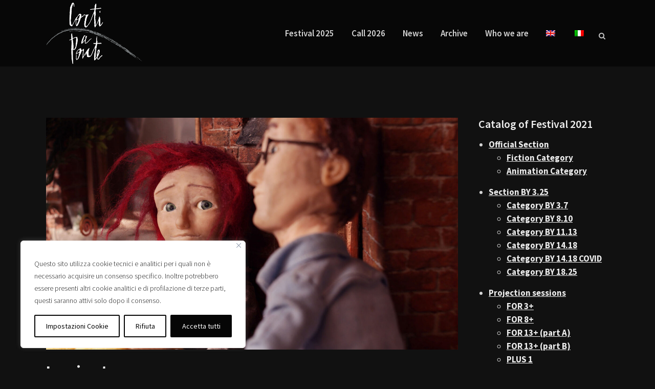

--- FILE ---
content_type: text/html; charset=UTF-8
request_url: https://www.cortiaponte.it/en/movie/inanimate/
body_size: 24226
content:
<!DOCTYPE html>
<html lang="en-US">
<head>
	<meta charset="UTF-8" />
	
				<meta name="viewport" content="width=device-width,initial-scale=1,user-scalable=no">
		            <link rel="shortcut icon" type="image/x-icon" href="https://www.cortiaponte.it/wp-content/uploads/2019/04/corti-a-ponte-favicon.jpg">
            <link rel="apple-touch-icon" href="https://www.cortiaponte.it/wp-content/uploads/2019/04/corti-a-ponte-favicon.jpg"/>
        
	<link rel="profile" href="http://gmpg.org/xfn/11" />
	<link rel="pingback" href="" />

	
	<style>
		.wpcf7-submit{
			display:none;
		}
		.recaptcha-btn{
			display:block;
		}
		.grecaptcha-badge {display: none;} 
	</style>
	<script type="text/javascript">
		var contactform = [];
		var checkIfCalled = true;
		var renderGoogleInvisibleRecaptchaFront = function() {
			// prevent form submit from enter key
			jQuery("input[name=_wpcf7]").attr("class","formid");
				jQuery('.wpcf7-form').on('keyup keypress', "input", function(e) {
				  var keyCode = e.keyCode || e.which;
				  if (keyCode === 13) {
					e.preventDefault();
					return false;
				  }
				});

			jQuery('.wpcf7-submit').each(function(index){

				var checkexclude = 0;
				var form = jQuery(this).closest('.wpcf7-form');
				var value = jQuery(form).find(".formid").val();
				// check form exclude from invisible recaptcha
								if(checkexclude == 0){
					// Hide the form orig submit button
					form.find('.wpcf7-submit').hide();

					// Fetch class and value of orig submit button
					btnClasses = form.find('.wpcf7-submit').attr('class');
					btnValue = form.find('.wpcf7-submit').attr('value');

					// Add custom button and recaptcha holder

					form.find('.wpcf7-submit').after('<input type="button" id="wpcf-custom-btn-'+index+'" class="'+btnClasses+'  recaptcha-btn recaptcha-btn-type-css" value="'+btnValue+'" title="'+btnValue+'" >');
					form.append('<div class="recaptcha-holder" id="recaptcha-holder-'+index+'"></div>');
					// Recaptcha rendenr from here
					var holderId = grecaptcha.render('recaptcha-holder-'+index,{
								'sitekey':'6LcV650UAAAAAAtQ9Rh2qdYKtHjVwFoD-lDH57Wv',
								'size': 'invisible',
								'badge' : 'bottomright', // possible values: bottomright, bottomleft, inline
								'callback' : function (recaptchaToken) {
									//console.log(recaptchaToken);
									var response=jQuery('#recaptcha-holder-'+index).find('.g-recaptcha-response').val();
									//console.log(response);
									//Remove old response and store new respone
									jQuery('#recaptcha-holder-'+index).parent().find(".respose_post").remove();
									jQuery('#recaptcha-holder-'+index).after('<input type="hidden" name="g-recaptcha-response"  value="'+response+'" class="respose_post">')
									grecaptcha.reset(holderId);

									if(typeof customCF7Validator !== 'undefined'){
										if(!customCF7Validator(form)){
											return;
										}
									}
									// Call default Validator function
									else if(contactFormDefaultValidator(form)){
										return;
									}
									else{
										// hide the custom button and show orig submit button again and submit the form
										jQuery('#wpcf-custom-btn-'+index).hide();
										form.find('input[type=submit]').show();
										form.find("input[type=submit]").click();
										form.find('input[type=submit]').hide();
										jQuery('#wpcf-custom-btn-'+index).attr('style','');
									}
								}
						},false);

					// action call when click on custom button
					jQuery('#wpcf-custom-btn-'+index).click(function(event){
						event.preventDefault();
						// Call custom validator function
						if(typeof customCF7Validator == 'function'){
							if(!customCF7Validator(form)){
								return false;
							}
						}
						// Call default Validator function
						else if(contactFormDefaultValidator(form)){
							return false;
						}
						else if(grecaptcha.getResponse(holderId) != ''){
							grecaptcha.reset(holderId);
						}
						else{
							// execute the recaptcha challenge
							grecaptcha.execute(holderId);
						}
					});
				}
			});
		}
	</script><script  src="https://www.google.com/recaptcha/api.js?onload=renderGoogleInvisibleRecaptchaFront&render=explicit" async defer></script><meta name='robots' content='index, follow, max-image-preview:large, max-snippet:-1, max-video-preview:-1' />
<link rel="alternate" hreflang="it" href="https://www.cortiaponte.it/movie/inanimate/" />
<link rel="alternate" hreflang="en" href="https://www.cortiaponte.it/en/movie/inanimate/" />
<link rel="alternate" hreflang="x-default" href="https://www.cortiaponte.it/movie/inanimate/" />

	<!-- This site is optimized with the Yoast SEO plugin v20.0 - https://yoast.com/wordpress/plugins/seo/ -->
	<title>Inanimate - Festival Corti a Ponte</title>
	<link rel="canonical" href="https://www.cortiaponte.it/en/movie/inanimate/" />
	<meta property="og:locale" content="en_US" />
	<meta property="og:type" content="article" />
	<meta property="og:title" content="Inanimate - Festival Corti a Ponte" />
	<meta property="og:description" content="Katrine has a normal life, a normal job, a normal boyfriend and a normal apartment in a normal city. Or at least thats what she thinks, until one day everything starts falling apart - literally!" />
	<meta property="og:url" content="https://www.cortiaponte.it/en/movie/inanimate/" />
	<meta property="og:site_name" content="Festival Corti a Ponte" />
	<meta property="article:publisher" content="https://www.facebook.com/festivalcortiaponte/" />
	<meta property="article:modified_time" content="2021-05-01T02:07:38+00:00" />
	<meta property="og:image" content="https://www.cortiaponte.it/wp-content/uploads/2021/04/Inanimate_01.jpg" />
	<meta property="og:image:width" content="1920" />
	<meta property="og:image:height" content="1080" />
	<meta property="og:image:type" content="image/jpeg" />
	<script type="application/ld+json" class="yoast-schema-graph">{"@context":"https://schema.org","@graph":[{"@type":"WebPage","@id":"https://www.cortiaponte.it/en/movie/inanimate/","url":"https://www.cortiaponte.it/en/movie/inanimate/","name":"Inanimate - Festival Corti a Ponte","isPartOf":{"@id":"https://www.cortiaponte.it/en/#website"},"primaryImageOfPage":{"@id":"https://www.cortiaponte.it/en/movie/inanimate/#primaryimage"},"image":{"@id":"https://www.cortiaponte.it/en/movie/inanimate/#primaryimage"},"thumbnailUrl":"https://www.cortiaponte.it/wp-content/uploads/2021/04/Inanimate_01.jpg","datePublished":"2021-05-01T02:07:00+00:00","dateModified":"2021-05-01T02:07:38+00:00","breadcrumb":{"@id":"https://www.cortiaponte.it/en/movie/inanimate/#breadcrumb"},"inLanguage":"en-US","potentialAction":[{"@type":"ReadAction","target":["https://www.cortiaponte.it/en/movie/inanimate/"]}]},{"@type":"ImageObject","inLanguage":"en-US","@id":"https://www.cortiaponte.it/en/movie/inanimate/#primaryimage","url":"https://www.cortiaponte.it/wp-content/uploads/2021/04/Inanimate_01.jpg","contentUrl":"https://www.cortiaponte.it/wp-content/uploads/2021/04/Inanimate_01.jpg","width":1920,"height":1080},{"@type":"BreadcrumbList","@id":"https://www.cortiaponte.it/en/movie/inanimate/#breadcrumb","itemListElement":[{"@type":"ListItem","position":1,"name":"Movies","item":"https://www.cortiaponte.it/en/movie/"},{"@type":"ListItem","position":2,"name":"Inanimate"}]},{"@type":"WebSite","@id":"https://www.cortiaponte.it/en/#website","url":"https://www.cortiaponte.it/en/","name":"Festival Corti a Ponte","description":"Festival Internazionale di cortometraggi Ponte San Nicolò","publisher":{"@id":"https://www.cortiaponte.it/en/#organization"},"potentialAction":[{"@type":"SearchAction","target":{"@type":"EntryPoint","urlTemplate":"https://www.cortiaponte.it/en/?s={search_term_string}"},"query-input":"required name=search_term_string"}],"inLanguage":"en-US"},{"@type":"Organization","@id":"https://www.cortiaponte.it/en/#organization","name":"Festival Corti a Ponte","url":"https://www.cortiaponte.it/en/","logo":{"@type":"ImageObject","inLanguage":"en-US","@id":"https://www.cortiaponte.it/en/#/schema/logo/image/","url":"https://www.cortiaponte.it/wp-content/uploads/2018/05/LogoCaP-FondoNero.png","contentUrl":"https://www.cortiaponte.it/wp-content/uploads/2018/05/LogoCaP-FondoNero.png","width":975,"height":624,"caption":"Festival Corti a Ponte"},"image":{"@id":"https://www.cortiaponte.it/en/#/schema/logo/image/"},"sameAs":["https://www.instagram.com/cortiaponte/","https://www.facebook.com/festivalcortiaponte/"]}]}</script>
	<!-- / Yoast SEO plugin. -->


<link rel='dns-prefetch' href='//fonts.googleapis.com' />
<link rel="alternate" type="application/rss+xml" title="Festival Corti a Ponte &raquo; Feed" href="https://www.cortiaponte.it/en/feed/" />
<script type="text/javascript">
window._wpemojiSettings = {"baseUrl":"https:\/\/s.w.org\/images\/core\/emoji\/14.0.0\/72x72\/","ext":".png","svgUrl":"https:\/\/s.w.org\/images\/core\/emoji\/14.0.0\/svg\/","svgExt":".svg","source":{"concatemoji":"https:\/\/www.cortiaponte.it\/wp-includes\/js\/wp-emoji-release.min.js?ver=6.1.1"}};
/*! This file is auto-generated */
!function(e,a,t){var n,r,o,i=a.createElement("canvas"),p=i.getContext&&i.getContext("2d");function s(e,t){var a=String.fromCharCode,e=(p.clearRect(0,0,i.width,i.height),p.fillText(a.apply(this,e),0,0),i.toDataURL());return p.clearRect(0,0,i.width,i.height),p.fillText(a.apply(this,t),0,0),e===i.toDataURL()}function c(e){var t=a.createElement("script");t.src=e,t.defer=t.type="text/javascript",a.getElementsByTagName("head")[0].appendChild(t)}for(o=Array("flag","emoji"),t.supports={everything:!0,everythingExceptFlag:!0},r=0;r<o.length;r++)t.supports[o[r]]=function(e){if(p&&p.fillText)switch(p.textBaseline="top",p.font="600 32px Arial",e){case"flag":return s([127987,65039,8205,9895,65039],[127987,65039,8203,9895,65039])?!1:!s([55356,56826,55356,56819],[55356,56826,8203,55356,56819])&&!s([55356,57332,56128,56423,56128,56418,56128,56421,56128,56430,56128,56423,56128,56447],[55356,57332,8203,56128,56423,8203,56128,56418,8203,56128,56421,8203,56128,56430,8203,56128,56423,8203,56128,56447]);case"emoji":return!s([129777,127995,8205,129778,127999],[129777,127995,8203,129778,127999])}return!1}(o[r]),t.supports.everything=t.supports.everything&&t.supports[o[r]],"flag"!==o[r]&&(t.supports.everythingExceptFlag=t.supports.everythingExceptFlag&&t.supports[o[r]]);t.supports.everythingExceptFlag=t.supports.everythingExceptFlag&&!t.supports.flag,t.DOMReady=!1,t.readyCallback=function(){t.DOMReady=!0},t.supports.everything||(n=function(){t.readyCallback()},a.addEventListener?(a.addEventListener("DOMContentLoaded",n,!1),e.addEventListener("load",n,!1)):(e.attachEvent("onload",n),a.attachEvent("onreadystatechange",function(){"complete"===a.readyState&&t.readyCallback()})),(e=t.source||{}).concatemoji?c(e.concatemoji):e.wpemoji&&e.twemoji&&(c(e.twemoji),c(e.wpemoji)))}(window,document,window._wpemojiSettings);
</script>
<style type="text/css">
img.wp-smiley,
img.emoji {
	display: inline !important;
	border: none !important;
	box-shadow: none !important;
	height: 1em !important;
	width: 1em !important;
	margin: 0 0.07em !important;
	vertical-align: -0.1em !important;
	background: none !important;
	padding: 0 !important;
}
</style>
	<link rel='stylesheet' id='layerslider-css' href='https://www.cortiaponte.it/wp-content/plugins/LayerSlider/assets/static/layerslider/css/layerslider.css?ver=7.6.7' type='text/css' media='all' />
<link rel='stylesheet' id='ls-google-fonts-css' href='https://fonts.googleapis.com/css?family=Lato:100,100i,200,200i,300,300i,400,400i,500,500i,600,600i,700,700i,800,800i,900,900i%7COpen+Sans:100,100i,200,200i,300,300i,400,400i,500,500i,600,600i,700,700i,800,800i,900,900i%7CIndie+Flower:100,100i,200,200i,300,300i,400,400i,500,500i,600,600i,700,700i,800,800i,900,900i%7COswald:100,100i,200,200i,300,300i,400,400i,500,500i,600,600i,700,700i,800,800i,900,900i' type='text/css' media='all' />
<link rel='stylesheet' id='wp-block-library-css' href='https://www.cortiaponte.it/wp-includes/css/dist/block-library/style.min.css?ver=6.1.1' type='text/css' media='all' />
<style id='safe-svg-svg-icon-style-inline-css' type='text/css'>
.safe-svg-cover .safe-svg-inside{display:inline-block;max-width:100%}.safe-svg-cover svg{height:100%;max-height:100%;max-width:100%;width:100%}

</style>
<link rel='stylesheet' id='classic-theme-styles-css' href='https://www.cortiaponte.it/wp-includes/css/classic-themes.min.css?ver=1' type='text/css' media='all' />
<style id='global-styles-inline-css' type='text/css'>
body{--wp--preset--color--black: #000000;--wp--preset--color--cyan-bluish-gray: #abb8c3;--wp--preset--color--white: #ffffff;--wp--preset--color--pale-pink: #f78da7;--wp--preset--color--vivid-red: #cf2e2e;--wp--preset--color--luminous-vivid-orange: #ff6900;--wp--preset--color--luminous-vivid-amber: #fcb900;--wp--preset--color--light-green-cyan: #7bdcb5;--wp--preset--color--vivid-green-cyan: #00d084;--wp--preset--color--pale-cyan-blue: #8ed1fc;--wp--preset--color--vivid-cyan-blue: #0693e3;--wp--preset--color--vivid-purple: #9b51e0;--wp--preset--gradient--vivid-cyan-blue-to-vivid-purple: linear-gradient(135deg,rgba(6,147,227,1) 0%,rgb(155,81,224) 100%);--wp--preset--gradient--light-green-cyan-to-vivid-green-cyan: linear-gradient(135deg,rgb(122,220,180) 0%,rgb(0,208,130) 100%);--wp--preset--gradient--luminous-vivid-amber-to-luminous-vivid-orange: linear-gradient(135deg,rgba(252,185,0,1) 0%,rgba(255,105,0,1) 100%);--wp--preset--gradient--luminous-vivid-orange-to-vivid-red: linear-gradient(135deg,rgba(255,105,0,1) 0%,rgb(207,46,46) 100%);--wp--preset--gradient--very-light-gray-to-cyan-bluish-gray: linear-gradient(135deg,rgb(238,238,238) 0%,rgb(169,184,195) 100%);--wp--preset--gradient--cool-to-warm-spectrum: linear-gradient(135deg,rgb(74,234,220) 0%,rgb(151,120,209) 20%,rgb(207,42,186) 40%,rgb(238,44,130) 60%,rgb(251,105,98) 80%,rgb(254,248,76) 100%);--wp--preset--gradient--blush-light-purple: linear-gradient(135deg,rgb(255,206,236) 0%,rgb(152,150,240) 100%);--wp--preset--gradient--blush-bordeaux: linear-gradient(135deg,rgb(254,205,165) 0%,rgb(254,45,45) 50%,rgb(107,0,62) 100%);--wp--preset--gradient--luminous-dusk: linear-gradient(135deg,rgb(255,203,112) 0%,rgb(199,81,192) 50%,rgb(65,88,208) 100%);--wp--preset--gradient--pale-ocean: linear-gradient(135deg,rgb(255,245,203) 0%,rgb(182,227,212) 50%,rgb(51,167,181) 100%);--wp--preset--gradient--electric-grass: linear-gradient(135deg,rgb(202,248,128) 0%,rgb(113,206,126) 100%);--wp--preset--gradient--midnight: linear-gradient(135deg,rgb(2,3,129) 0%,rgb(40,116,252) 100%);--wp--preset--duotone--dark-grayscale: url('#wp-duotone-dark-grayscale');--wp--preset--duotone--grayscale: url('#wp-duotone-grayscale');--wp--preset--duotone--purple-yellow: url('#wp-duotone-purple-yellow');--wp--preset--duotone--blue-red: url('#wp-duotone-blue-red');--wp--preset--duotone--midnight: url('#wp-duotone-midnight');--wp--preset--duotone--magenta-yellow: url('#wp-duotone-magenta-yellow');--wp--preset--duotone--purple-green: url('#wp-duotone-purple-green');--wp--preset--duotone--blue-orange: url('#wp-duotone-blue-orange');--wp--preset--font-size--small: 13px;--wp--preset--font-size--medium: 20px;--wp--preset--font-size--large: 36px;--wp--preset--font-size--x-large: 42px;--wp--preset--spacing--20: 0.44rem;--wp--preset--spacing--30: 0.67rem;--wp--preset--spacing--40: 1rem;--wp--preset--spacing--50: 1.5rem;--wp--preset--spacing--60: 2.25rem;--wp--preset--spacing--70: 3.38rem;--wp--preset--spacing--80: 5.06rem;}:where(.is-layout-flex){gap: 0.5em;}body .is-layout-flow > .alignleft{float: left;margin-inline-start: 0;margin-inline-end: 2em;}body .is-layout-flow > .alignright{float: right;margin-inline-start: 2em;margin-inline-end: 0;}body .is-layout-flow > .aligncenter{margin-left: auto !important;margin-right: auto !important;}body .is-layout-constrained > .alignleft{float: left;margin-inline-start: 0;margin-inline-end: 2em;}body .is-layout-constrained > .alignright{float: right;margin-inline-start: 2em;margin-inline-end: 0;}body .is-layout-constrained > .aligncenter{margin-left: auto !important;margin-right: auto !important;}body .is-layout-constrained > :where(:not(.alignleft):not(.alignright):not(.alignfull)){max-width: var(--wp--style--global--content-size);margin-left: auto !important;margin-right: auto !important;}body .is-layout-constrained > .alignwide{max-width: var(--wp--style--global--wide-size);}body .is-layout-flex{display: flex;}body .is-layout-flex{flex-wrap: wrap;align-items: center;}body .is-layout-flex > *{margin: 0;}:where(.wp-block-columns.is-layout-flex){gap: 2em;}.has-black-color{color: var(--wp--preset--color--black) !important;}.has-cyan-bluish-gray-color{color: var(--wp--preset--color--cyan-bluish-gray) !important;}.has-white-color{color: var(--wp--preset--color--white) !important;}.has-pale-pink-color{color: var(--wp--preset--color--pale-pink) !important;}.has-vivid-red-color{color: var(--wp--preset--color--vivid-red) !important;}.has-luminous-vivid-orange-color{color: var(--wp--preset--color--luminous-vivid-orange) !important;}.has-luminous-vivid-amber-color{color: var(--wp--preset--color--luminous-vivid-amber) !important;}.has-light-green-cyan-color{color: var(--wp--preset--color--light-green-cyan) !important;}.has-vivid-green-cyan-color{color: var(--wp--preset--color--vivid-green-cyan) !important;}.has-pale-cyan-blue-color{color: var(--wp--preset--color--pale-cyan-blue) !important;}.has-vivid-cyan-blue-color{color: var(--wp--preset--color--vivid-cyan-blue) !important;}.has-vivid-purple-color{color: var(--wp--preset--color--vivid-purple) !important;}.has-black-background-color{background-color: var(--wp--preset--color--black) !important;}.has-cyan-bluish-gray-background-color{background-color: var(--wp--preset--color--cyan-bluish-gray) !important;}.has-white-background-color{background-color: var(--wp--preset--color--white) !important;}.has-pale-pink-background-color{background-color: var(--wp--preset--color--pale-pink) !important;}.has-vivid-red-background-color{background-color: var(--wp--preset--color--vivid-red) !important;}.has-luminous-vivid-orange-background-color{background-color: var(--wp--preset--color--luminous-vivid-orange) !important;}.has-luminous-vivid-amber-background-color{background-color: var(--wp--preset--color--luminous-vivid-amber) !important;}.has-light-green-cyan-background-color{background-color: var(--wp--preset--color--light-green-cyan) !important;}.has-vivid-green-cyan-background-color{background-color: var(--wp--preset--color--vivid-green-cyan) !important;}.has-pale-cyan-blue-background-color{background-color: var(--wp--preset--color--pale-cyan-blue) !important;}.has-vivid-cyan-blue-background-color{background-color: var(--wp--preset--color--vivid-cyan-blue) !important;}.has-vivid-purple-background-color{background-color: var(--wp--preset--color--vivid-purple) !important;}.has-black-border-color{border-color: var(--wp--preset--color--black) !important;}.has-cyan-bluish-gray-border-color{border-color: var(--wp--preset--color--cyan-bluish-gray) !important;}.has-white-border-color{border-color: var(--wp--preset--color--white) !important;}.has-pale-pink-border-color{border-color: var(--wp--preset--color--pale-pink) !important;}.has-vivid-red-border-color{border-color: var(--wp--preset--color--vivid-red) !important;}.has-luminous-vivid-orange-border-color{border-color: var(--wp--preset--color--luminous-vivid-orange) !important;}.has-luminous-vivid-amber-border-color{border-color: var(--wp--preset--color--luminous-vivid-amber) !important;}.has-light-green-cyan-border-color{border-color: var(--wp--preset--color--light-green-cyan) !important;}.has-vivid-green-cyan-border-color{border-color: var(--wp--preset--color--vivid-green-cyan) !important;}.has-pale-cyan-blue-border-color{border-color: var(--wp--preset--color--pale-cyan-blue) !important;}.has-vivid-cyan-blue-border-color{border-color: var(--wp--preset--color--vivid-cyan-blue) !important;}.has-vivid-purple-border-color{border-color: var(--wp--preset--color--vivid-purple) !important;}.has-vivid-cyan-blue-to-vivid-purple-gradient-background{background: var(--wp--preset--gradient--vivid-cyan-blue-to-vivid-purple) !important;}.has-light-green-cyan-to-vivid-green-cyan-gradient-background{background: var(--wp--preset--gradient--light-green-cyan-to-vivid-green-cyan) !important;}.has-luminous-vivid-amber-to-luminous-vivid-orange-gradient-background{background: var(--wp--preset--gradient--luminous-vivid-amber-to-luminous-vivid-orange) !important;}.has-luminous-vivid-orange-to-vivid-red-gradient-background{background: var(--wp--preset--gradient--luminous-vivid-orange-to-vivid-red) !important;}.has-very-light-gray-to-cyan-bluish-gray-gradient-background{background: var(--wp--preset--gradient--very-light-gray-to-cyan-bluish-gray) !important;}.has-cool-to-warm-spectrum-gradient-background{background: var(--wp--preset--gradient--cool-to-warm-spectrum) !important;}.has-blush-light-purple-gradient-background{background: var(--wp--preset--gradient--blush-light-purple) !important;}.has-blush-bordeaux-gradient-background{background: var(--wp--preset--gradient--blush-bordeaux) !important;}.has-luminous-dusk-gradient-background{background: var(--wp--preset--gradient--luminous-dusk) !important;}.has-pale-ocean-gradient-background{background: var(--wp--preset--gradient--pale-ocean) !important;}.has-electric-grass-gradient-background{background: var(--wp--preset--gradient--electric-grass) !important;}.has-midnight-gradient-background{background: var(--wp--preset--gradient--midnight) !important;}.has-small-font-size{font-size: var(--wp--preset--font-size--small) !important;}.has-medium-font-size{font-size: var(--wp--preset--font-size--medium) !important;}.has-large-font-size{font-size: var(--wp--preset--font-size--large) !important;}.has-x-large-font-size{font-size: var(--wp--preset--font-size--x-large) !important;}
.wp-block-navigation a:where(:not(.wp-element-button)){color: inherit;}
:where(.wp-block-columns.is-layout-flex){gap: 2em;}
.wp-block-pullquote{font-size: 1.5em;line-height: 1.6;}
</style>
<link rel='stylesheet' id='contact-form-7-css' href='https://www.cortiaponte.it/wp-content/plugins/contact-form-7/includes/css/styles.css?ver=5.3.2' type='text/css' media='all' />
<link rel='stylesheet' id='justifiedGallery-css' href='https://www.cortiaponte.it/wp-content/plugins/flickr-justified-gallery/css/justifiedGallery.min.css?ver=v3.6' type='text/css' media='all' />
<link rel='stylesheet' id='flickrJustifiedGalleryWPPlugin-css' href='https://www.cortiaponte.it/wp-content/plugins/flickr-justified-gallery/css/flickrJustifiedGalleryWPPlugin.css?ver=v3.6' type='text/css' media='all' />
<link rel='stylesheet' id='ssb-front-css-css' href='https://www.cortiaponte.it/wp-content/plugins/simple-social-buttons/assets/css/front.css?ver=4.0.3' type='text/css' media='all' />
<link rel='stylesheet' id='wpml-menu-item-0-css' href='//www.cortiaponte.it/wp-content/plugins/sitepress-multilingual-cms/templates/language-switchers/menu-item/style.min.css?ver=1' type='text/css' media='all' />
<link rel='stylesheet' id='mediaelement-css' href='https://www.cortiaponte.it/wp-includes/js/mediaelement/mediaelementplayer-legacy.min.css?ver=4.2.17' type='text/css' media='all' />
<link rel='stylesheet' id='wp-mediaelement-css' href='https://www.cortiaponte.it/wp-includes/js/mediaelement/wp-mediaelement.min.css?ver=6.1.1' type='text/css' media='all' />
<link rel='stylesheet' id='bridge-default-style-css' href='https://www.cortiaponte.it/wp-content/themes/bridge/style.css?ver=6.1.1' type='text/css' media='all' />
<link rel='stylesheet' id='bridge-qode-font_awesome-css' href='https://www.cortiaponte.it/wp-content/themes/bridge/css/font-awesome/css/font-awesome.min.css?ver=6.1.1' type='text/css' media='all' />
<link rel='stylesheet' id='bridge-qode-font_elegant-css' href='https://www.cortiaponte.it/wp-content/themes/bridge/css/elegant-icons/style.min.css?ver=6.1.1' type='text/css' media='all' />
<link rel='stylesheet' id='bridge-qode-linea_icons-css' href='https://www.cortiaponte.it/wp-content/themes/bridge/css/linea-icons/style.css?ver=6.1.1' type='text/css' media='all' />
<link rel='stylesheet' id='bridge-qode-dripicons-css' href='https://www.cortiaponte.it/wp-content/themes/bridge/css/dripicons/dripicons.css?ver=6.1.1' type='text/css' media='all' />
<link rel='stylesheet' id='bridge-stylesheet-css' href='https://www.cortiaponte.it/wp-content/themes/bridge/css/stylesheet.min.css?ver=6.1.1' type='text/css' media='all' />
<style id='bridge-stylesheet-inline-css' type='text/css'>
   .postid-8592.disabled_footer_top .footer_top_holder, .postid-8592.disabled_footer_bottom .footer_bottom_holder { display: none;}


</style>
<link rel='stylesheet' id='bridge-print-css' href='https://www.cortiaponte.it/wp-content/themes/bridge/css/print.css?ver=6.1.1' type='text/css' media='all' />
<link rel='stylesheet' id='bridge-style-dynamic-css' href='https://www.cortiaponte.it/wp-content/themes/bridge/css/style_dynamic.css?ver=1746005348' type='text/css' media='all' />
<link rel='stylesheet' id='bridge-responsive-css' href='https://www.cortiaponte.it/wp-content/themes/bridge/css/responsive.min.css?ver=6.1.1' type='text/css' media='all' />
<link rel='stylesheet' id='bridge-style-dynamic-responsive-css' href='https://www.cortiaponte.it/wp-content/themes/bridge/css/style_dynamic_responsive.css?ver=1746005348' type='text/css' media='all' />
<link rel='stylesheet' id='js_composer_front-css' href='https://www.cortiaponte.it/wp-content/plugins/js_composer/assets/css/js_composer.min.css?ver=7.9' type='text/css' media='all' />
<link rel='stylesheet' id='bridge-style-handle-google-fonts-css' href='https://fonts.googleapis.com/css?family=Raleway%3A100%2C200%2C300%2C400%2C500%2C600%2C700%2C800%2C900%2C300italic%2C400italic%2C700italic%7CSource+Sans+Pro%3A100%2C200%2C300%2C400%2C500%2C600%2C700%2C800%2C900%2C300italic%2C400italic%2C700italic&#038;subset=latin%2Clatin-ext&#038;ver=1.0.0' type='text/css' media='all' />
<link rel='stylesheet' id='childstyle-css' href='https://www.cortiaponte.it/wp-content/themes/bridge-child/style.css?ver=202504300931' type='text/css' media='all' />
<script type='text/javascript' id='cookie-law-info-js-extra'>
/* <![CDATA[ */
var _ckyConfig = {"_ipData":[],"_assetsURL":"https:\/\/www.cortiaponte.it\/wp-content\/plugins\/cookie-law-info\/lite\/frontend\/images\/","_publicURL":"https:\/\/www.cortiaponte.it","_expiry":"365","_categories":[{"name":"Cookie tecnici e di prima parte","slug":"necessary","isNecessary":true,"ccpaDoNotSell":true,"cookies":[{"cookieID":"Cookie law info checkbox necessary","domain":"cortiaponte.it","provider":""},{"cookieID":"Cookie Policy Viewed","domain":"cortiaponte.it","provider":""},{"cookieID":"Matomo Analytics","domain":"cortiaponte.it","provider":""}],"active":true,"defaultConsent":{"gdpr":true,"ccpa":true}},{"name":"Funzionale","slug":"functional","isNecessary":false,"ccpaDoNotSell":true,"cookies":[],"active":true,"defaultConsent":{"gdpr":false,"ccpa":false}},{"name":"Analitica","slug":"analytics","isNecessary":false,"ccpaDoNotSell":true,"cookies":[],"active":true,"defaultConsent":{"gdpr":false,"ccpa":false}},{"name":"Prestazioni","slug":"performance","isNecessary":false,"ccpaDoNotSell":true,"cookies":[],"active":true,"defaultConsent":{"gdpr":false,"ccpa":false}},{"name":"Pubblicitari","slug":"advertisement","isNecessary":false,"ccpaDoNotSell":true,"cookies":[],"active":true,"defaultConsent":{"gdpr":false,"ccpa":false}}],"_activeLaw":"gdpr","_rootDomain":"","_block":"1","_showBanner":"1","_bannerConfig":{"settings":{"type":"box","position":"bottom-left","applicableLaw":"gdpr"},"behaviours":{"reloadBannerOnAccept":false,"loadAnalyticsByDefault":false,"animations":{"onLoad":"animate","onHide":"sticky"}},"config":{"revisitConsent":{"status":true,"tag":"revisit-consent","position":"bottom-left","meta":{"url":"#"},"styles":{"background-color":"#060606"},"elements":{"title":{"type":"text","tag":"revisit-consent-title","status":true,"styles":{"color":"#0056a7"}}}},"preferenceCenter":{"toggle":{"status":true,"tag":"detail-category-toggle","type":"toggle","states":{"active":{"styles":{"background-color":"#1863DC"}},"inactive":{"styles":{"background-color":"#D0D5D2"}}}}},"categoryPreview":{"status":false,"toggle":{"status":true,"tag":"detail-category-preview-toggle","type":"toggle","states":{"active":{"styles":{"background-color":"#1863DC"}},"inactive":{"styles":{"background-color":"#D0D5D2"}}}}},"videoPlaceholder":{"status":true,"styles":{"background-color":"#000000","border-color":"#000000","color":"#ffffff"}},"readMore":{"status":false,"tag":"readmore-button","type":"link","meta":{"noFollow":true,"newTab":true},"styles":{"color":"#060606","background-color":"transparent","border-color":"transparent"}},"auditTable":{"status":true},"optOption":{"status":true,"toggle":{"status":true,"tag":"optout-option-toggle","type":"toggle","states":{"active":{"styles":{"background-color":"#1863dc"}},"inactive":{"styles":{"background-color":"#FFFFFF"}}}}}}},"_version":"3.0.8","_logConsent":"1","_tags":[{"tag":"accept-button","styles":{"color":"#FFFFFF","background-color":"#060606","border-color":"#060606"}},{"tag":"reject-button","styles":{"color":"#060606","background-color":"transparent","border-color":"#060606"}},{"tag":"settings-button","styles":{"color":"#060606","background-color":"transparent","border-color":"#060606"}},{"tag":"readmore-button","styles":{"color":"#060606","background-color":"transparent","border-color":"transparent"}},{"tag":"donotsell-button","styles":{"color":"#1863dc","background-color":"transparent","border-color":"transparent"}},{"tag":"accept-button","styles":{"color":"#FFFFFF","background-color":"#060606","border-color":"#060606"}},{"tag":"revisit-consent","styles":{"background-color":"#060606"}}],"_shortCodes":[{"key":"cky_readmore","content":"<a href=\"#\" class=\"cky-policy\" aria-label=\"Privacy e Cookie Policy\" target=\"_blank\" rel=\"noopener\" data-cky-tag=\"readmore-button\">Privacy e Cookie Policy<\/a>","tag":"readmore-button","status":false,"attributes":{"rel":"nofollow","target":"_blank"}},{"key":"cky_show_desc","content":"<button class=\"cky-show-desc-btn\" data-cky-tag=\"show-desc-button\" aria-label=\"Mostra di pi\u00f9\">Mostra di pi\u00f9<\/button>","tag":"show-desc-button","status":true,"attributes":[]},{"key":"cky_hide_desc","content":"<button class=\"cky-show-desc-btn\" data-cky-tag=\"hide-desc-button\" aria-label=\"Mostra meno\">Mostra meno<\/button>","tag":"hide-desc-button","status":true,"attributes":[]},{"key":"cky_category_toggle_label","content":"[cky_{{status}}_category_label] [cky_preference_{{category_slug}}_title]","tag":"","status":true,"attributes":[]},{"key":"cky_enable_category_label","content":"Abilitare","tag":"","status":true,"attributes":[]},{"key":"cky_disable_category_label","content":"Disattivare","tag":"","status":true,"attributes":[]},{"key":"cky_video_placeholder","content":"<div class=\"video-placeholder-normal\" data-cky-tag=\"video-placeholder\" id=\"[UNIQUEID]\"><p class=\"video-placeholder-text-normal\" data-cky-tag=\"placeholder-title\">Si prega di accettare il consenso ai cookie<\/p><\/div>","tag":"","status":true,"attributes":[]},{"key":"cky_enable_optout_label","content":"Abilitare","tag":"","status":true,"attributes":[]},{"key":"cky_disable_optout_label","content":"Disattivare","tag":"","status":true,"attributes":[]},{"key":"cky_optout_toggle_label","content":"[cky_{{status}}_optout_label] [cky_optout_option_title]","tag":"","status":true,"attributes":[]},{"key":"cky_optout_option_title","content":"Non vendere o condividere i miei dati personali","tag":"","status":true,"attributes":[]},{"key":"cky_optout_close_label","content":"Vicino","tag":"","status":true,"attributes":[]}],"_rtl":"","_providersToBlock":[]};
var _ckyStyles = {"css":".cky-overlay{background: #000000; opacity: 0.4; position: fixed; top: 0; left: 0; width: 100%; height: 100%; z-index: 99999999;}.cky-hide{display: none;}.cky-btn-revisit-wrapper{display: flex; align-items: center; justify-content: center; background: #0056a7; width: 45px; height: 45px; border-radius: 50%; position: fixed; z-index: 999999; cursor: pointer;}.cky-revisit-bottom-left{bottom: 15px; left: 15px;}.cky-revisit-bottom-right{bottom: 15px; right: 15px;}.cky-btn-revisit-wrapper .cky-btn-revisit{display: flex; align-items: center; justify-content: center; background: none; border: none; cursor: pointer; position: relative; margin: 0; padding: 0;}.cky-btn-revisit-wrapper .cky-btn-revisit img{max-width: fit-content; margin: 0; height: 30px; width: 30px;}.cky-revisit-bottom-left:hover::before{content: attr(data-tooltip); position: absolute; background: #4e4b66; color: #ffffff; left: calc(100% + 7px); font-size: 12px; line-height: 16px; width: max-content; padding: 4px 8px; border-radius: 4px;}.cky-revisit-bottom-left:hover::after{position: absolute; content: \"\"; border: 5px solid transparent; left: calc(100% + 2px); border-left-width: 0; border-right-color: #4e4b66;}.cky-revisit-bottom-right:hover::before{content: attr(data-tooltip); position: absolute; background: #4e4b66; color: #ffffff; right: calc(100% + 7px); font-size: 12px; line-height: 16px; width: max-content; padding: 4px 8px; border-radius: 4px;}.cky-revisit-bottom-right:hover::after{position: absolute; content: \"\"; border: 5px solid transparent; right: calc(100% + 2px); border-right-width: 0; border-left-color: #4e4b66;}.cky-revisit-hide{display: none;}.cky-consent-container{position: fixed; width: 440px; box-sizing: border-box; z-index: 9999999; border-radius: 6px;}.cky-consent-container .cky-consent-bar{background: #ffffff; border: 1px solid; padding: 20px 26px; box-shadow: 0 -1px 10px 0 #acabab4d; border-radius: 6px;}.cky-box-bottom-left{bottom: 40px; left: 40px;}.cky-box-bottom-right{bottom: 40px; right: 40px;}.cky-box-top-left{top: 40px; left: 40px;}.cky-box-top-right{top: 40px; right: 40px;}.cky-custom-brand-logo-wrapper .cky-custom-brand-logo{width: 100px; height: auto; margin: 0 0 12px 0;}.cky-notice .cky-title{color: #212121; font-weight: 700; font-size: 18px; line-height: 24px; margin: 0 0 12px 0;}.cky-notice-des *,.cky-preference-content-wrapper *,.cky-accordion-header-des *,.cky-gpc-wrapper .cky-gpc-desc *{font-size: 14px;}.cky-notice-des{color: #212121; font-size: 14px; line-height: 24px; font-weight: 400;}.cky-notice-des img{height: 25px; width: 25px;}.cky-consent-bar .cky-notice-des p,.cky-gpc-wrapper .cky-gpc-desc p,.cky-preference-body-wrapper .cky-preference-content-wrapper p,.cky-accordion-header-wrapper .cky-accordion-header-des p,.cky-cookie-des-table li div:last-child p{color: inherit; margin-top: 0;}.cky-notice-des P:last-child,.cky-preference-content-wrapper p:last-child,.cky-cookie-des-table li div:last-child p:last-child,.cky-gpc-wrapper .cky-gpc-desc p:last-child{margin-bottom: 0;}.cky-notice-des a.cky-policy,.cky-notice-des button.cky-policy{font-size: 14px; color: #1863dc; white-space: nowrap; cursor: pointer; background: transparent; border: 1px solid; text-decoration: underline;}.cky-notice-des button.cky-policy{padding: 0;}.cky-notice-des a.cky-policy:focus-visible,.cky-notice-des button.cky-policy:focus-visible,.cky-preference-content-wrapper .cky-show-desc-btn:focus-visible,.cky-accordion-header .cky-accordion-btn:focus-visible,.cky-preference-header .cky-btn-close:focus-visible,.cky-switch input[type=\"checkbox\"]:focus-visible,.cky-footer-wrapper a:focus-visible,.cky-btn:focus-visible{outline: 2px solid #1863dc; outline-offset: 2px;}.cky-btn:focus:not(:focus-visible),.cky-accordion-header .cky-accordion-btn:focus:not(:focus-visible),.cky-preference-content-wrapper .cky-show-desc-btn:focus:not(:focus-visible),.cky-btn-revisit-wrapper .cky-btn-revisit:focus:not(:focus-visible),.cky-preference-header .cky-btn-close:focus:not(:focus-visible),.cky-consent-bar .cky-banner-btn-close:focus:not(:focus-visible){outline: 0;}button.cky-show-desc-btn:not(:hover):not(:active){color: #1863dc; background: transparent;}button.cky-accordion-btn:not(:hover):not(:active),button.cky-banner-btn-close:not(:hover):not(:active),button.cky-btn-revisit:not(:hover):not(:active),button.cky-btn-close:not(:hover):not(:active){background: transparent;}.cky-consent-bar button:hover,.cky-modal.cky-modal-open button:hover,.cky-consent-bar button:focus,.cky-modal.cky-modal-open button:focus{text-decoration: none;}.cky-notice-btn-wrapper{display: flex; justify-content: flex-start; align-items: center; flex-wrap: wrap; margin-top: 16px;}.cky-notice-btn-wrapper .cky-btn{text-shadow: none; box-shadow: none;}.cky-btn{flex: auto; max-width: 100%; font-size: 14px; font-family: inherit; line-height: 24px; padding: 8px; font-weight: 500; margin: 0 8px 0 0; border-radius: 2px; cursor: pointer; text-align: center; text-transform: none; min-height: 0;}.cky-btn:hover{opacity: 0.8;}.cky-btn-customize{color: #1863dc; background: transparent; border: 2px solid #1863dc;}.cky-btn-reject{color: #1863dc; background: transparent; border: 2px solid #1863dc;}.cky-btn-accept{background: #1863dc; color: #ffffff; border: 2px solid #1863dc;}.cky-btn:last-child{margin-right: 0;}@media (max-width: 576px){.cky-box-bottom-left{bottom: 0; left: 0;}.cky-box-bottom-right{bottom: 0; right: 0;}.cky-box-top-left{top: 0; left: 0;}.cky-box-top-right{top: 0; right: 0;}}@media (max-width: 440px){.cky-box-bottom-left, .cky-box-bottom-right, .cky-box-top-left, .cky-box-top-right{width: 100%; max-width: 100%;}.cky-consent-container .cky-consent-bar{padding: 20px 0;}.cky-custom-brand-logo-wrapper, .cky-notice .cky-title, .cky-notice-des, .cky-notice-btn-wrapper{padding: 0 24px;}.cky-notice-des{max-height: 40vh; overflow-y: scroll;}.cky-notice-btn-wrapper{flex-direction: column; margin-top: 0;}.cky-btn{width: 100%; margin: 10px 0 0 0;}.cky-notice-btn-wrapper .cky-btn-customize{order: 2;}.cky-notice-btn-wrapper .cky-btn-reject{order: 3;}.cky-notice-btn-wrapper .cky-btn-accept{order: 1; margin-top: 16px;}}@media (max-width: 352px){.cky-notice .cky-title{font-size: 16px;}.cky-notice-des *{font-size: 12px;}.cky-notice-des, .cky-btn{font-size: 12px;}}.cky-modal.cky-modal-open{display: flex; visibility: visible; -webkit-transform: translate(-50%, -50%); -moz-transform: translate(-50%, -50%); -ms-transform: translate(-50%, -50%); -o-transform: translate(-50%, -50%); transform: translate(-50%, -50%); top: 50%; left: 50%; transition: all 1s ease;}.cky-modal{box-shadow: 0 32px 68px rgba(0, 0, 0, 0.3); margin: 0 auto; position: fixed; max-width: 100%; background: #ffffff; top: 50%; box-sizing: border-box; border-radius: 6px; z-index: 999999999; color: #212121; -webkit-transform: translate(-50%, 100%); -moz-transform: translate(-50%, 100%); -ms-transform: translate(-50%, 100%); -o-transform: translate(-50%, 100%); transform: translate(-50%, 100%); visibility: hidden; transition: all 0s ease;}.cky-preference-center{max-height: 79vh; overflow: hidden; width: 845px; overflow: hidden; flex: 1 1 0; display: flex; flex-direction: column; border-radius: 6px;}.cky-preference-header{display: flex; align-items: center; justify-content: space-between; padding: 22px 24px; border-bottom: 1px solid;}.cky-preference-header .cky-preference-title{font-size: 18px; font-weight: 700; line-height: 24px;}.cky-preference-header .cky-btn-close{margin: 0; cursor: pointer; vertical-align: middle; padding: 0; background: none; border: none; width: auto; height: auto; min-height: 0; line-height: 0; text-shadow: none; box-shadow: none;}.cky-preference-header .cky-btn-close img{margin: 0; height: 10px; width: 10px;}.cky-preference-body-wrapper{padding: 0 24px; flex: 1; overflow: auto; box-sizing: border-box;}.cky-preference-content-wrapper,.cky-gpc-wrapper .cky-gpc-desc{font-size: 14px; line-height: 24px; font-weight: 400; padding: 12px 0;}.cky-preference-content-wrapper{border-bottom: 1px solid;}.cky-preference-content-wrapper img{height: 25px; width: 25px;}.cky-preference-content-wrapper .cky-show-desc-btn{font-size: 14px; font-family: inherit; color: #1863dc; text-decoration: none; line-height: 24px; padding: 0; margin: 0; white-space: nowrap; cursor: pointer; background: transparent; border-color: transparent; text-transform: none; min-height: 0; text-shadow: none; box-shadow: none;}.cky-accordion-wrapper{margin-bottom: 10px;}.cky-accordion{border-bottom: 1px solid;}.cky-accordion:last-child{border-bottom: none;}.cky-accordion .cky-accordion-item{display: flex; margin-top: 10px;}.cky-accordion .cky-accordion-body{display: none;}.cky-accordion.cky-accordion-active .cky-accordion-body{display: block; padding: 0 22px; margin-bottom: 16px;}.cky-accordion-header-wrapper{cursor: pointer; width: 100%;}.cky-accordion-item .cky-accordion-header{display: flex; justify-content: space-between; align-items: center;}.cky-accordion-header .cky-accordion-btn{font-size: 16px; font-family: inherit; color: #212121; line-height: 24px; background: none; border: none; font-weight: 700; padding: 0; margin: 0; cursor: pointer; text-transform: none; min-height: 0; text-shadow: none; box-shadow: none;}.cky-accordion-header .cky-always-active{color: #008000; font-weight: 600; line-height: 24px; font-size: 14px;}.cky-accordion-header-des{font-size: 14px; line-height: 24px; margin: 10px 0 16px 0;}.cky-accordion-chevron{margin-right: 22px; position: relative; cursor: pointer;}.cky-accordion-chevron-hide{display: none;}.cky-accordion .cky-accordion-chevron i::before{content: \"\"; position: absolute; border-right: 1.4px solid; border-bottom: 1.4px solid; border-color: inherit; height: 6px; width: 6px; -webkit-transform: rotate(-45deg); -moz-transform: rotate(-45deg); -ms-transform: rotate(-45deg); -o-transform: rotate(-45deg); transform: rotate(-45deg); transition: all 0.2s ease-in-out; top: 8px;}.cky-accordion.cky-accordion-active .cky-accordion-chevron i::before{-webkit-transform: rotate(45deg); -moz-transform: rotate(45deg); -ms-transform: rotate(45deg); -o-transform: rotate(45deg); transform: rotate(45deg);}.cky-audit-table{background: #f4f4f4; border-radius: 6px;}.cky-audit-table .cky-empty-cookies-text{color: inherit; font-size: 12px; line-height: 24px; margin: 0; padding: 10px;}.cky-audit-table .cky-cookie-des-table{font-size: 12px; line-height: 24px; font-weight: normal; padding: 15px 10px; border-bottom: 1px solid; border-bottom-color: inherit; margin: 0;}.cky-audit-table .cky-cookie-des-table:last-child{border-bottom: none;}.cky-audit-table .cky-cookie-des-table li{list-style-type: none; display: flex; padding: 3px 0;}.cky-audit-table .cky-cookie-des-table li:first-child{padding-top: 0;}.cky-cookie-des-table li div:first-child{width: 100px; font-weight: 600; word-break: break-word; word-wrap: break-word;}.cky-cookie-des-table li div:last-child{flex: 1; word-break: break-word; word-wrap: break-word; margin-left: 8px;}.cky-footer-shadow{display: block; width: 100%; height: 40px; background: linear-gradient(180deg, rgba(255, 255, 255, 0) 0%, #ffffff 100%); position: absolute; bottom: calc(100% - 1px);}.cky-footer-wrapper{position: relative;}.cky-prefrence-btn-wrapper{display: flex; flex-wrap: wrap; align-items: center; justify-content: center; padding: 22px 24px; border-top: 1px solid;}.cky-prefrence-btn-wrapper .cky-btn{flex: auto; max-width: 100%; text-shadow: none; box-shadow: none;}.cky-btn-preferences{color: #1863dc; background: transparent; border: 2px solid #1863dc;}.cky-preference-header,.cky-preference-body-wrapper,.cky-preference-content-wrapper,.cky-accordion-wrapper,.cky-accordion,.cky-accordion-wrapper,.cky-footer-wrapper,.cky-prefrence-btn-wrapper{border-color: inherit;}@media (max-width: 845px){.cky-modal{max-width: calc(100% - 16px);}}@media (max-width: 576px){.cky-modal{max-width: 100%;}.cky-preference-center{max-height: 100vh;}.cky-prefrence-btn-wrapper{flex-direction: column;}.cky-accordion.cky-accordion-active .cky-accordion-body{padding-right: 0;}.cky-prefrence-btn-wrapper .cky-btn{width: 100%; margin: 10px 0 0 0;}.cky-prefrence-btn-wrapper .cky-btn-reject{order: 3;}.cky-prefrence-btn-wrapper .cky-btn-accept{order: 1; margin-top: 0;}.cky-prefrence-btn-wrapper .cky-btn-preferences{order: 2;}}@media (max-width: 425px){.cky-accordion-chevron{margin-right: 15px;}.cky-notice-btn-wrapper{margin-top: 0;}.cky-accordion.cky-accordion-active .cky-accordion-body{padding: 0 15px;}}@media (max-width: 352px){.cky-preference-header .cky-preference-title{font-size: 16px;}.cky-preference-header{padding: 16px 24px;}.cky-preference-content-wrapper *, .cky-accordion-header-des *{font-size: 12px;}.cky-preference-content-wrapper, .cky-preference-content-wrapper .cky-show-more, .cky-accordion-header .cky-always-active, .cky-accordion-header-des, .cky-preference-content-wrapper .cky-show-desc-btn, .cky-notice-des a.cky-policy{font-size: 12px;}.cky-accordion-header .cky-accordion-btn{font-size: 14px;}}.cky-switch{display: flex;}.cky-switch input[type=\"checkbox\"]{position: relative; width: 44px; height: 24px; margin: 0; background: #d0d5d2; -webkit-appearance: none; border-radius: 50px; cursor: pointer; outline: 0; border: none; top: 0;}.cky-switch input[type=\"checkbox\"]:checked{background: #1863dc;}.cky-switch input[type=\"checkbox\"]:before{position: absolute; content: \"\"; height: 20px; width: 20px; left: 2px; bottom: 2px; border-radius: 50%; background-color: white; -webkit-transition: 0.4s; transition: 0.4s; margin: 0;}.cky-switch input[type=\"checkbox\"]:after{display: none;}.cky-switch input[type=\"checkbox\"]:checked:before{-webkit-transform: translateX(20px); -ms-transform: translateX(20px); transform: translateX(20px);}@media (max-width: 425px){.cky-switch input[type=\"checkbox\"]{width: 38px; height: 21px;}.cky-switch input[type=\"checkbox\"]:before{height: 17px; width: 17px;}.cky-switch input[type=\"checkbox\"]:checked:before{-webkit-transform: translateX(17px); -ms-transform: translateX(17px); transform: translateX(17px);}}.cky-consent-bar .cky-banner-btn-close{position: absolute; right: 9px; top: 5px; background: none; border: none; cursor: pointer; padding: 0; margin: 0; min-height: 0; line-height: 0; height: auto; width: auto; text-shadow: none; box-shadow: none;}.cky-consent-bar .cky-banner-btn-close img{height: 9px; width: 9px; margin: 0;}.cky-notice-group{font-size: 14px; line-height: 24px; font-weight: 400; color: #212121;}.cky-notice-btn-wrapper .cky-btn-do-not-sell{font-size: 14px; line-height: 24px; padding: 6px 0; margin: 0; font-weight: 500; background: none; border-radius: 2px; border: none; white-space: nowrap; cursor: pointer; text-align: left; color: #1863dc; background: transparent; border-color: transparent; box-shadow: none; text-shadow: none;}.cky-consent-bar .cky-banner-btn-close:focus-visible,.cky-notice-btn-wrapper .cky-btn-do-not-sell:focus-visible,.cky-opt-out-btn-wrapper .cky-btn:focus-visible,.cky-opt-out-checkbox-wrapper input[type=\"checkbox\"].cky-opt-out-checkbox:focus-visible{outline: 2px solid #1863dc; outline-offset: 2px;}@media (max-width: 440px){.cky-consent-container{width: 100%;}}@media (max-width: 352px){.cky-notice-des a.cky-policy, .cky-notice-btn-wrapper .cky-btn-do-not-sell{font-size: 12px;}}.cky-opt-out-wrapper{padding: 12px 0;}.cky-opt-out-wrapper .cky-opt-out-checkbox-wrapper{display: flex; align-items: center;}.cky-opt-out-checkbox-wrapper .cky-opt-out-checkbox-label{font-size: 16px; font-weight: 700; line-height: 24px; margin: 0 0 0 12px; cursor: pointer;}.cky-opt-out-checkbox-wrapper input[type=\"checkbox\"].cky-opt-out-checkbox{background-color: #ffffff; border: 1px solid black; width: 20px; height: 18.5px; margin: 0; -webkit-appearance: none; position: relative; display: flex; align-items: center; justify-content: center; border-radius: 2px; cursor: pointer;}.cky-opt-out-checkbox-wrapper input[type=\"checkbox\"].cky-opt-out-checkbox:checked{background-color: #1863dc; border: none;}.cky-opt-out-checkbox-wrapper input[type=\"checkbox\"].cky-opt-out-checkbox:checked::after{left: 6px; bottom: 4px; width: 7px; height: 13px; border: solid #ffffff; border-width: 0 3px 3px 0; border-radius: 2px; -webkit-transform: rotate(45deg); -ms-transform: rotate(45deg); transform: rotate(45deg); content: \"\"; position: absolute; box-sizing: border-box;}.cky-opt-out-checkbox-wrapper.cky-disabled .cky-opt-out-checkbox-label,.cky-opt-out-checkbox-wrapper.cky-disabled input[type=\"checkbox\"].cky-opt-out-checkbox{cursor: no-drop;}.cky-gpc-wrapper{margin: 0 0 0 32px;}.cky-footer-wrapper .cky-opt-out-btn-wrapper{display: flex; flex-wrap: wrap; align-items: center; justify-content: center; padding: 22px 24px;}.cky-opt-out-btn-wrapper .cky-btn{flex: auto; max-width: 100%; text-shadow: none; box-shadow: none;}.cky-opt-out-btn-wrapper .cky-btn-cancel{border: 1px solid #dedfe0; background: transparent; color: #858585;}.cky-opt-out-btn-wrapper .cky-btn-confirm{background: #1863dc; color: #ffffff; border: 1px solid #1863dc;}@media (max-width: 352px){.cky-opt-out-checkbox-wrapper .cky-opt-out-checkbox-label{font-size: 14px;}.cky-gpc-wrapper .cky-gpc-desc, .cky-gpc-wrapper .cky-gpc-desc *{font-size: 12px;}.cky-opt-out-checkbox-wrapper input[type=\"checkbox\"].cky-opt-out-checkbox{width: 16px; height: 16px;}.cky-opt-out-checkbox-wrapper input[type=\"checkbox\"].cky-opt-out-checkbox:checked::after{left: 5px; bottom: 4px; width: 3px; height: 9px;}.cky-gpc-wrapper{margin: 0 0 0 28px;}}.video-placeholder-youtube{background-size: 100% 100%; background-position: center; background-repeat: no-repeat; background-color: #b2b0b059; position: relative; display: flex; align-items: center; justify-content: center; max-width: 100%;}.video-placeholder-text-youtube{text-align: center; align-items: center; padding: 10px 16px; background-color: #000000cc; color: #ffffff; border: 1px solid; border-radius: 2px; cursor: pointer;}.video-placeholder-normal{background-image: url(\"\/wp-content\/plugins\/cookie-law-info\/lite\/frontend\/images\/placeholder.svg\"); background-size: 80px; background-position: center; background-repeat: no-repeat; background-color: #b2b0b059; position: relative; display: flex; align-items: flex-end; justify-content: center; max-width: 100%;}.video-placeholder-text-normal{align-items: center; padding: 10px 16px; text-align: center; border: 1px solid; border-radius: 2px; cursor: pointer;}.cky-rtl{direction: rtl; text-align: right;}.cky-rtl .cky-banner-btn-close{left: 9px; right: auto;}.cky-rtl .cky-notice-btn-wrapper .cky-btn:last-child{margin-right: 8px;}.cky-rtl .cky-notice-btn-wrapper .cky-btn:first-child{margin-right: 0;}.cky-rtl .cky-notice-btn-wrapper{margin-left: 0; margin-right: 15px;}.cky-rtl .cky-prefrence-btn-wrapper .cky-btn{margin-right: 8px;}.cky-rtl .cky-prefrence-btn-wrapper .cky-btn:first-child{margin-right: 0;}.cky-rtl .cky-accordion .cky-accordion-chevron i::before{border: none; border-left: 1.4px solid; border-top: 1.4px solid; left: 12px;}.cky-rtl .cky-accordion.cky-accordion-active .cky-accordion-chevron i::before{-webkit-transform: rotate(-135deg); -moz-transform: rotate(-135deg); -ms-transform: rotate(-135deg); -o-transform: rotate(-135deg); transform: rotate(-135deg);}@media (max-width: 768px){.cky-rtl .cky-notice-btn-wrapper{margin-right: 0;}}@media (max-width: 576px){.cky-rtl .cky-notice-btn-wrapper .cky-btn:last-child{margin-right: 0;}.cky-rtl .cky-prefrence-btn-wrapper .cky-btn{margin-right: 0;}.cky-rtl .cky-accordion.cky-accordion-active .cky-accordion-body{padding: 0 22px 0 0;}}@media (max-width: 425px){.cky-rtl .cky-accordion.cky-accordion-active .cky-accordion-body{padding: 0 15px 0 0;}}.cky-rtl .cky-opt-out-btn-wrapper .cky-btn{margin-right: 12px;}.cky-rtl .cky-opt-out-btn-wrapper .cky-btn:first-child{margin-right: 0;}.cky-rtl .cky-opt-out-checkbox-wrapper .cky-opt-out-checkbox-label{margin: 0 12px 0 0;}"};
/* ]]> */
</script>
<script type='text/javascript' src='https://www.cortiaponte.it/wp-content/plugins/cookie-law-info/lite/frontend/js/script.min.js?ver=3.0.8' id='cookie-law-info-js'></script>
<script type='text/javascript' src='https://www.cortiaponte.it/wp-includes/js/jquery/jquery.min.js?ver=3.6.1' id='jquery-core-js'></script>
<script type='text/javascript' src='https://www.cortiaponte.it/wp-includes/js/jquery/jquery-migrate.min.js?ver=3.3.2' id='jquery-migrate-js'></script>
<script type='text/javascript' id='layerslider-utils-js-extra'>
/* <![CDATA[ */
var LS_Meta = {"v":"7.6.7","fixGSAP":"1"};
/* ]]> */
</script>
<script type='text/javascript' src='https://www.cortiaponte.it/wp-content/plugins/LayerSlider/assets/static/layerslider/js/layerslider.utils.js?ver=7.6.7' id='layerslider-utils-js'></script>
<script type='text/javascript' src='https://www.cortiaponte.it/wp-content/plugins/LayerSlider/assets/static/layerslider/js/layerslider.kreaturamedia.jquery.js?ver=7.6.7' id='layerslider-js'></script>
<script type='text/javascript' src='https://www.cortiaponte.it/wp-content/plugins/LayerSlider/assets/static/layerslider/js/layerslider.transitions.js?ver=7.6.7' id='layerslider-transitions-js'></script>
<script type='text/javascript' src='https://www.cortiaponte.it/wp-content/plugins/simple-social-buttons/assets/js/frontend-blocks.js?ver=4.0.3' id='ssb-blocks-front-js-js'></script>
<script type='text/javascript' src='https://www.cortiaponte.it/wp-content/plugins/cf7-invisible-recaptcha/js/cf7_invisible_recaptcha.js?ver=1.2.3' id='cf7_invisible_recaptcha_functions-js'></script>
<script type='text/javascript' id='ssb-front-js-js-extra'>
/* <![CDATA[ */
var SSB = {"ajax_url":"https:\/\/www.cortiaponte.it\/wp-admin\/admin-ajax.php","fb_share_nonce":"a8ccaabd5a"};
/* ]]> */
</script>
<script type='text/javascript' src='https://www.cortiaponte.it/wp-content/plugins/simple-social-buttons/assets/js/front.js?ver=4.0.3' id='ssb-front-js-js'></script>
<script></script><meta name="generator" content="Powered by LayerSlider 7.6.7 - Build Heros, Sliders, and Popups. Create Animations and Beautiful, Rich Web Content as Easy as Never Before on WordPress." />
<!-- LayerSlider updates and docs at: https://layerslider.com -->
<link rel="https://api.w.org/" href="https://www.cortiaponte.it/en/wp-json/" /><link rel="EditURI" type="application/rsd+xml" title="RSD" href="https://www.cortiaponte.it/xmlrpc.php?rsd" />
<link rel="wlwmanifest" type="application/wlwmanifest+xml" href="https://www.cortiaponte.it/wp-includes/wlwmanifest.xml" />
<meta name="generator" content="WordPress 6.1.1" />
<link rel='shortlink' href='https://www.cortiaponte.it/en/?p=8592' />
<link rel="alternate" type="application/json+oembed" href="https://www.cortiaponte.it/en/wp-json/oembed/1.0/embed?url=https%3A%2F%2Fwww.cortiaponte.it%2Fen%2Fmovie%2Finanimate%2F" />
<link rel="alternate" type="text/xml+oembed" href="https://www.cortiaponte.it/en/wp-json/oembed/1.0/embed?url=https%3A%2F%2Fwww.cortiaponte.it%2Fen%2Fmovie%2Finanimate%2F&#038;format=xml" />
<meta name="generator" content="WPML ver:4.5.14 stt:1,27;" />
<style>
		</style>
		<style id="cky-style-inline">[data-cky-tag]{visibility:hidden;}</style> <style media="screen">

		.simplesocialbuttons.simplesocialbuttons_inline .ssb-fb-like {
	  margin: ;
	}
		 /*inline margin*/
	
		.simplesocialbuttons.simplesocialbuttons_inline.simplesocial-simple-round button{
	  margin: ;
	}
	
	
	
	
	
			 /*margin-digbar*/

	
	
	
	
	
	
	
</style>

<!-- Open Graph Meta Tags generated by Simple Social Buttons 4.0.3 -->
<meta property="og:title" content="Inanimate - Festival Corti a Ponte" />
<meta property="og:description" content="Katrine has a normal life, a normal job, a normal boyfriend and a normal apartment in a normal city. Or at least thats what she thinks, until one day everything starts falling apart - literally!" />
<meta property="og:url" content="https://www.cortiaponte.it/en/movie/inanimate/" />
<meta property="og:site_name" content="Festival Corti a Ponte" />
<meta property="og:image" content="https://www.cortiaponte.it/wp-content/uploads/2021/04/Inanimate_01.jpg" />
<meta name="twitter:card" content="summary_large_image" />
<meta name="twitter:description" content="Katrine has a normal life, a normal job, a normal boyfriend and a normal apartment in a normal city. Or at least thats what she thinks, until one day everything starts falling apart - literally!" />
<meta name="twitter:title" content="Inanimate - Festival Corti a Ponte" />
<meta property="twitter:image" content="https://www.cortiaponte.it/wp-content/uploads/2021/04/Inanimate_01.jpg" />
<meta name="generator" content="Powered by WPBakery Page Builder - drag and drop page builder for WordPress."/>
		<style type="text/css" id="wp-custom-css">
			/* 2024-05-02 Lorenzo M. */
nav li:empty {
	display: none !important;
}		</style>
		<noscript><style> .wpb_animate_when_almost_visible { opacity: 1; }</style></noscript></head>

<body class="movie-template-default single single-movie postid-8592 bridge-core-1.0.4  qode-child-theme-ver-1.0.0 qode-theme-ver-18.0.8 qode-theme-bridge qode_header_in_grid wpb-js-composer js-comp-ver-7.9 vc_responsive" itemscope itemtype="http://schema.org/WebPage">


<div class="wrapper">
	<div class="wrapper_inner">

    
		<!-- Google Analytics start -->
				<!-- Google Analytics end -->

		
	<header class=" scroll_header_top_area  stick scrolled_not_transparent page_header">
	<div class="header_inner clearfix">
		<form role="search" id="searchform" action="https://www.cortiaponte.it/en/" class="qode_search_form" method="get">
        <div class="container">
        <div class="container_inner clearfix">
            
            <i class="qode_icon_font_awesome fa fa-search qode_icon_in_search" ></i>            <input type="text" placeholder="Search" name="s" class="qode_search_field" autocomplete="off" />
            <input type="submit" value="Search" />

            <div class="qode_search_close">
                <a href="#">
                    <i class="qode_icon_font_awesome fa fa-times qode_icon_in_search" ></i>                </a>
            </div>
                    </div>
    </div>
</form>
		<div class="header_top_bottom_holder">
			
			<div class="header_bottom clearfix" style='' >
								<div class="container">
					<div class="container_inner clearfix">
																				<div class="header_inner_left">
																	<div class="mobile_menu_button">
		<span>
			<i class="qode_icon_font_awesome fa fa-bars " ></i>		</span>
	</div>
								<div class="logo_wrapper" >
	<div class="q_logo">
		<a itemprop="url" href="https://www.cortiaponte.it/en/" >
             <img itemprop="image" class="normal" src="https://www.cortiaponte.it/wp-content/uploads/2018/03/corti-a-ponte-logo-fondo-trasparente-h240px.png" alt="Logo"> 			 <img itemprop="image" class="light" src="https://www.cortiaponte.it/wp-content/themes/bridge/img/logo.png" alt="Logo"/> 			 <img itemprop="image" class="dark" src="https://www.cortiaponte.it/wp-content/themes/bridge/img/logo_black.png" alt="Logo"/> 			 <img itemprop="image" class="sticky" src="https://www.cortiaponte.it/wp-content/uploads/2018/03/corti-a-ponte-logo-fondo-trasparente-h120px.png" alt="Logo"/> 			 <img itemprop="image" class="mobile" src="https://www.cortiaponte.it/wp-content/uploads/2018/03/corti-a-ponte-logo-fondo-trasparente-h240px.png" alt="Logo"/> 					</a>
	</div>
	</div>															</div>
															<div class="header_inner_right">
									<div class="side_menu_button_wrapper right">
																														<div class="side_menu_button">
												<a class="search_button search_slides_from_window_top normal" href="javascript:void(0)">
		<i class="qode_icon_font_awesome fa fa-search " ></i>	</a>

																																	</div>
									</div>
								</div>
							
							
							<nav class="main_menu drop_down right">
								<ul id="menu-navigazione-inglese" class=""><li id="nav-menu-item-16972" class="menu-item menu-item-type-custom menu-item-object-custom menu-item-has-children  has_sub narrow"><a href="#" class=" no_link" style="cursor: default;" onclick="JavaScript: return false;"><i class="menu_icon blank fa"></i><span>Festival 2025</span><span class="plus"></span></a>
<div class="second"><div class="inner"><ul>
	<li id="nav-menu-item-16986" class="menu-item menu-item-type-post_type menu-item-object-page "><a href="https://www.cortiaponte.it/en/festival-2025/" class=""><i class="menu_icon blank fa"></i><span>Presentation</span><span class="plus"></span></a></li>
	<li id="nav-menu-item-16985" class="menu-item menu-item-type-post_type menu-item-object-page "><a href="https://www.cortiaponte.it/en/festival-2025/scholl-screenings/" class=""><i class="menu_icon blank fa"></i><span>Scholl screenings</span><span class="plus"></span></a></li>
	<li id="nav-menu-item-16977" class="menu-item menu-item-type-post_type menu-item-object-page "><a href="https://www.cortiaponte.it/en/festival-2025/general-program-of-events/" class=""><i class="menu_icon blank fa"></i><span>General program of events</span><span class="plus"></span></a></li>
	<li id="nav-menu-item-16976" class="menu-item menu-item-type-post_type menu-item-object-page "><a href="https://www.cortiaponte.it/en/festival-2025/piccolo-festival-internazional/" class=""><i class="menu_icon blank fa"></i><span>Piccolo Festival Internazional</span><span class="plus"></span></a></li>
	<li id="nav-menu-item-17108" class="menu-item menu-item-type-post_type menu-item-object-page "><a href="https://www.cortiaponte.it/en/festival-2025/winners/" class=""><i class="menu_icon blank fa"></i><span>Winners</span><span class="plus"></span></a></li>
	<li id="nav-menu-item-16984" class="menu-item menu-item-type-custom menu-item-object-custom menu-item-has-children sub"><a href="#" class=" no_link" style="cursor: default;" onclick="JavaScript: return false;"><i class="menu_icon blank fa"></i><span>Online Catalog</span><span class="plus"></span><i class="q_menu_arrow fa fa-angle-right"></i></a>
	<ul>
		<li id="nav-menu-item-16982" class="menu-item menu-item-type-taxonomy menu-item-object-movie-section "><a href="https://www.cortiaponte.it/en/movie-section/festival-2025-en/piccolo-festival-internaltional-2025-en/" class=""><i class="menu_icon blank fa"></i><span>Piccolo Festival Internaltional</span><span class="plus"></span></a></li>
		<li id="nav-menu-item-16980" class="menu-item menu-item-type-taxonomy menu-item-object-movie-section "><a href="https://www.cortiaponte.it/en/movie-section/festival-2025-en/piccolo-festival-internaltional-2025-en/competition-by-3-7-2025-en/" class=""><i class="menu_icon blank fa"></i><span>&#8211; Competition BY 3.7</span><span class="plus"></span></a></li>
		<li id="nav-menu-item-16981" class="menu-item menu-item-type-taxonomy menu-item-object-movie-section "><a href="https://www.cortiaponte.it/en/movie-section/festival-2025-en/piccolo-festival-internaltional-2025-en/competition-by-8-10-2025-en/" class=""><i class="menu_icon blank fa"></i><span>&#8211; Competition BY 8.10</span><span class="plus"></span></a></li>
		<li id="nav-menu-item-16978" class="menu-item menu-item-type-taxonomy menu-item-object-movie-section "><a href="https://www.cortiaponte.it/en/movie-section/festival-2025-en/piccolo-festival-internaltional-2025-en/competition-by-11-13-2025-en/" class=""><i class="menu_icon blank fa"></i><span>&#8211; Competition BY 11.13</span><span class="plus"></span></a></li>
		<li id="nav-menu-item-16979" class="menu-item menu-item-type-taxonomy menu-item-object-movie-section "><a href="https://www.cortiaponte.it/en/movie-section/festival-2025-en/piccolo-festival-internaltional-2025-en/competition-by-14-18-2025-en/" class=""><i class="menu_icon blank fa"></i><span>&#8211; Competition BY 14.18</span><span class="plus"></span></a></li>
	</ul>
</li>
	<li id="nav-menu-item-16973" class="menu-item menu-item-type-post_type menu-item-object-page "><a href="https://www.cortiaponte.it/en/festival-2025/juries/" class=""><i class="menu_icon blank fa"></i><span>Juries</span><span class="plus"></span></a></li>
	<li id="nav-menu-item-16974" class="menu-item menu-item-type-post_type menu-item-object-page "><a href="https://www.cortiaponte.it/en/festival-2025/organization-and-partner/" class=""><i class="menu_icon blank fa"></i><span>Organization and Partner</span><span class="plus"></span></a></li>
</ul></div></div>
</li>
<li id="nav-menu-item-4521" class="menu-item menu-item-type-custom menu-item-object-custom menu-item-has-children  has_sub narrow"><a href="#" class=" no_link" style="cursor: default;" onclick="JavaScript: return false;"><i class="menu_icon blank fa"></i><span>Call 2026</span><span class="plus"></span></a>
<div class="second"><div class="inner"><ul>
	<li id="nav-menu-item-17140" class="menu-item menu-item-type-post_type menu-item-object-page "><a href="https://www.cortiaponte.it/en/festival-2026/call-2026-little-festival-by-3-18-international-competition/" class=""><i class="menu_icon blank fa"></i><span>Call 2026 – Little Festival – BY 3.18 International Competition</span><span class="plus"></span></a></li>
</ul></div></div>
</li>
<li id="nav-menu-item-12128" class="menu-item menu-item-type-post_type menu-item-object-page current_page_parent  narrow"><a href="https://www.cortiaponte.it/en/news/" class=""><i class="menu_icon blank fa"></i><span>News</span><span class="plus"></span></a></li>
<li id="nav-menu-item-12126" class="menu-item menu-item-type-post_type menu-item-object-page  narrow"><a href="https://www.cortiaponte.it/en/archive/" class=""><i class="menu_icon blank fa"></i><span>Archive</span><span class="plus"></span></a></li>
<li id="nav-menu-item-4540" class="menu-item menu-item-type-custom menu-item-object-custom menu-item-has-children  has_sub narrow"><a href="#" class=" no_link" style="cursor: default;" onclick="JavaScript: return false;"><i class="menu_icon blank fa"></i><span>Who we are</span><span class="plus"></span></a>
<div class="second"><div class="inner"><ul>
	<li id="nav-menu-item-4533" class="menu-item menu-item-type-post_type menu-item-object-page "><a href="https://www.cortiaponte.it/en/about/" class=""><i class="menu_icon blank fa"></i><span>About</span><span class="plus"></span></a></li>
	<li id="nav-menu-item-4534" class="menu-item menu-item-type-post_type menu-item-object-page "><a href="https://www.cortiaponte.it/en/contact/" class=""><i class="menu_icon blank fa"></i><span>Contact</span><span class="plus"></span></a></li>
	<li id="nav-menu-item-4535" class="menu-item menu-item-type-post_type menu-item-object-page "><a href="https://www.cortiaponte.it/en/the-project/" class=""><i class="menu_icon blank fa"></i><span>The project</span><span class="plus"></span></a></li>
	<li id="nav-menu-item-4536" class="menu-item menu-item-type-post_type menu-item-object-page "><a href="https://www.cortiaponte.it/en/association/" class=""><i class="menu_icon blank fa"></i><span>Association</span><span class="plus"></span></a></li>
	<li id="nav-menu-item-4537" class="menu-item menu-item-type-post_type menu-item-object-page "><a href="https://www.cortiaponte.it/en/gallery/" class=""><i class="menu_icon blank fa"></i><span>Gallery</span><span class="plus"></span></a></li>
	<li id="nav-menu-item-4538" class="menu-item menu-item-type-post_type menu-item-object-page "><a href="https://www.cortiaponte.it/en/support-us/" class=""><i class="menu_icon blank fa"></i><span>Support Us</span><span class="plus"></span></a></li>
</ul></div></div>
</li>
<li id="nav-menu-item-wpml-ls-3-en" class="menu-item wpml-ls-slot-3 wpml-ls-item wpml-ls-item-en wpml-ls-current-language wpml-ls-menu-item wpml-ls-last-item menu-item-type-wpml_ls_menu_item menu-item-object-wpml_ls_menu_item  narrow"><a href="https://www.cortiaponte.it/en/movie/inanimate/" class=""><i class="menu_icon blank fa"></i><span><img
            class="wpml-ls-flag"
            src="https://www.cortiaponte.it/wp-content/plugins/sitepress-multilingual-cms/res/flags/en.png"
            alt="English"
            
            
    /></span><span class="plus"></span><span class="qode-featured-icon " aria-hidden="true"></span></a></li>
<li id="nav-menu-item-wpml-ls-3-it" class="menu-item wpml-ls-slot-3 wpml-ls-item wpml-ls-item-it wpml-ls-menu-item wpml-ls-first-item menu-item-type-wpml_ls_menu_item menu-item-object-wpml_ls_menu_item  narrow"><a href="https://www.cortiaponte.it/movie/inanimate/" class=""><i class="menu_icon blank fa"></i><span><img
            class="wpml-ls-flag"
            src="https://www.cortiaponte.it/wp-content/plugins/sitepress-multilingual-cms/res/flags/it.png"
            alt="Italian"
            
            
    /></span><span class="plus"></span><span class="qode-featured-icon " aria-hidden="true"></span></a></li>
</ul>							</nav>
														<nav class="mobile_menu">
	<ul id="menu-navigazione-inglese-1" class=""><li id="mobile-menu-item-16972" class="menu-item menu-item-type-custom menu-item-object-custom menu-item-has-children  has_sub"><h3><span>Festival 2025</span></h3><span class="mobile_arrow"><i class="fa fa-angle-right"></i><i class="fa fa-angle-down"></i></span>
<ul class="sub_menu">
	<li id="mobile-menu-item-16986" class="menu-item menu-item-type-post_type menu-item-object-page "><a href="https://www.cortiaponte.it/en/festival-2025/" class=""><span>Presentation</span></a><span class="mobile_arrow"><i class="fa fa-angle-right"></i><i class="fa fa-angle-down"></i></span></li>
	<li id="mobile-menu-item-16985" class="menu-item menu-item-type-post_type menu-item-object-page "><a href="https://www.cortiaponte.it/en/festival-2025/scholl-screenings/" class=""><span>Scholl screenings</span></a><span class="mobile_arrow"><i class="fa fa-angle-right"></i><i class="fa fa-angle-down"></i></span></li>
	<li id="mobile-menu-item-16977" class="menu-item menu-item-type-post_type menu-item-object-page "><a href="https://www.cortiaponte.it/en/festival-2025/general-program-of-events/" class=""><span>General program of events</span></a><span class="mobile_arrow"><i class="fa fa-angle-right"></i><i class="fa fa-angle-down"></i></span></li>
	<li id="mobile-menu-item-16976" class="menu-item menu-item-type-post_type menu-item-object-page "><a href="https://www.cortiaponte.it/en/festival-2025/piccolo-festival-internazional/" class=""><span>Piccolo Festival Internazional</span></a><span class="mobile_arrow"><i class="fa fa-angle-right"></i><i class="fa fa-angle-down"></i></span></li>
	<li id="mobile-menu-item-17108" class="menu-item menu-item-type-post_type menu-item-object-page "><a href="https://www.cortiaponte.it/en/festival-2025/winners/" class=""><span>Winners</span></a><span class="mobile_arrow"><i class="fa fa-angle-right"></i><i class="fa fa-angle-down"></i></span></li>
	<li id="mobile-menu-item-16984" class="menu-item menu-item-type-custom menu-item-object-custom menu-item-has-children  has_sub"><h3><span>Online Catalog</span></h3><span class="mobile_arrow"><i class="fa fa-angle-right"></i><i class="fa fa-angle-down"></i></span>
	<ul class="sub_menu">
		<li id="mobile-menu-item-16982" class="menu-item menu-item-type-taxonomy menu-item-object-movie-section "><a href="https://www.cortiaponte.it/en/movie-section/festival-2025-en/piccolo-festival-internaltional-2025-en/" class=""><span>Piccolo Festival Internaltional</span></a><span class="mobile_arrow"><i class="fa fa-angle-right"></i><i class="fa fa-angle-down"></i></span></li>
		<li id="mobile-menu-item-16980" class="menu-item menu-item-type-taxonomy menu-item-object-movie-section "><a href="https://www.cortiaponte.it/en/movie-section/festival-2025-en/piccolo-festival-internaltional-2025-en/competition-by-3-7-2025-en/" class=""><span>&#8211; Competition BY 3.7</span></a><span class="mobile_arrow"><i class="fa fa-angle-right"></i><i class="fa fa-angle-down"></i></span></li>
		<li id="mobile-menu-item-16981" class="menu-item menu-item-type-taxonomy menu-item-object-movie-section "><a href="https://www.cortiaponte.it/en/movie-section/festival-2025-en/piccolo-festival-internaltional-2025-en/competition-by-8-10-2025-en/" class=""><span>&#8211; Competition BY 8.10</span></a><span class="mobile_arrow"><i class="fa fa-angle-right"></i><i class="fa fa-angle-down"></i></span></li>
		<li id="mobile-menu-item-16978" class="menu-item menu-item-type-taxonomy menu-item-object-movie-section "><a href="https://www.cortiaponte.it/en/movie-section/festival-2025-en/piccolo-festival-internaltional-2025-en/competition-by-11-13-2025-en/" class=""><span>&#8211; Competition BY 11.13</span></a><span class="mobile_arrow"><i class="fa fa-angle-right"></i><i class="fa fa-angle-down"></i></span></li>
		<li id="mobile-menu-item-16979" class="menu-item menu-item-type-taxonomy menu-item-object-movie-section "><a href="https://www.cortiaponte.it/en/movie-section/festival-2025-en/piccolo-festival-internaltional-2025-en/competition-by-14-18-2025-en/" class=""><span>&#8211; Competition BY 14.18</span></a><span class="mobile_arrow"><i class="fa fa-angle-right"></i><i class="fa fa-angle-down"></i></span></li>
	</ul>
</li>
	<li id="mobile-menu-item-16973" class="menu-item menu-item-type-post_type menu-item-object-page "><a href="https://www.cortiaponte.it/en/festival-2025/juries/" class=""><span>Juries</span></a><span class="mobile_arrow"><i class="fa fa-angle-right"></i><i class="fa fa-angle-down"></i></span></li>
	<li id="mobile-menu-item-16974" class="menu-item menu-item-type-post_type menu-item-object-page "><a href="https://www.cortiaponte.it/en/festival-2025/organization-and-partner/" class=""><span>Organization and Partner</span></a><span class="mobile_arrow"><i class="fa fa-angle-right"></i><i class="fa fa-angle-down"></i></span></li>
</ul>
</li>
<li id="mobile-menu-item-4521" class="menu-item menu-item-type-custom menu-item-object-custom menu-item-has-children  has_sub"><h3><span>Call 2026</span></h3><span class="mobile_arrow"><i class="fa fa-angle-right"></i><i class="fa fa-angle-down"></i></span>
<ul class="sub_menu">
	<li id="mobile-menu-item-17140" class="menu-item menu-item-type-post_type menu-item-object-page "><a href="https://www.cortiaponte.it/en/festival-2026/call-2026-little-festival-by-3-18-international-competition/" class=""><span>Call 2026 – Little Festival – BY 3.18 International Competition</span></a><span class="mobile_arrow"><i class="fa fa-angle-right"></i><i class="fa fa-angle-down"></i></span></li>
</ul>
</li>
<li id="mobile-menu-item-12128" class="menu-item menu-item-type-post_type menu-item-object-page current_page_parent "><a href="https://www.cortiaponte.it/en/news/" class=""><span>News</span></a><span class="mobile_arrow"><i class="fa fa-angle-right"></i><i class="fa fa-angle-down"></i></span></li>
<li id="mobile-menu-item-12126" class="menu-item menu-item-type-post_type menu-item-object-page "><a href="https://www.cortiaponte.it/en/archive/" class=""><span>Archive</span></a><span class="mobile_arrow"><i class="fa fa-angle-right"></i><i class="fa fa-angle-down"></i></span></li>
<li id="mobile-menu-item-4540" class="menu-item menu-item-type-custom menu-item-object-custom menu-item-has-children  has_sub"><h3><span>Who we are</span></h3><span class="mobile_arrow"><i class="fa fa-angle-right"></i><i class="fa fa-angle-down"></i></span>
<ul class="sub_menu">
	<li id="mobile-menu-item-4533" class="menu-item menu-item-type-post_type menu-item-object-page "><a href="https://www.cortiaponte.it/en/about/" class=""><span>About</span></a><span class="mobile_arrow"><i class="fa fa-angle-right"></i><i class="fa fa-angle-down"></i></span></li>
	<li id="mobile-menu-item-4534" class="menu-item menu-item-type-post_type menu-item-object-page "><a href="https://www.cortiaponte.it/en/contact/" class=""><span>Contact</span></a><span class="mobile_arrow"><i class="fa fa-angle-right"></i><i class="fa fa-angle-down"></i></span></li>
	<li id="mobile-menu-item-4535" class="menu-item menu-item-type-post_type menu-item-object-page "><a href="https://www.cortiaponte.it/en/the-project/" class=""><span>The project</span></a><span class="mobile_arrow"><i class="fa fa-angle-right"></i><i class="fa fa-angle-down"></i></span></li>
	<li id="mobile-menu-item-4536" class="menu-item menu-item-type-post_type menu-item-object-page "><a href="https://www.cortiaponte.it/en/association/" class=""><span>Association</span></a><span class="mobile_arrow"><i class="fa fa-angle-right"></i><i class="fa fa-angle-down"></i></span></li>
	<li id="mobile-menu-item-4537" class="menu-item menu-item-type-post_type menu-item-object-page "><a href="https://www.cortiaponte.it/en/gallery/" class=""><span>Gallery</span></a><span class="mobile_arrow"><i class="fa fa-angle-right"></i><i class="fa fa-angle-down"></i></span></li>
	<li id="mobile-menu-item-4538" class="menu-item menu-item-type-post_type menu-item-object-page "><a href="https://www.cortiaponte.it/en/support-us/" class=""><span>Support Us</span></a><span class="mobile_arrow"><i class="fa fa-angle-right"></i><i class="fa fa-angle-down"></i></span></li>
</ul>
</li>
<li id="mobile-menu-item-wpml-ls-3-en" class="menu-item wpml-ls-slot-3 wpml-ls-item wpml-ls-item-en wpml-ls-current-language wpml-ls-menu-item wpml-ls-last-item menu-item-type-wpml_ls_menu_item menu-item-object-wpml_ls_menu_item "><a href="https://www.cortiaponte.it/en/movie/inanimate/" class=""><span><img
            class="wpml-ls-flag"
            src="https://www.cortiaponte.it/wp-content/plugins/sitepress-multilingual-cms/res/flags/en.png"
            alt="English"
            
            
    /></span></a><span class="mobile_arrow"><i class="fa fa-angle-right"></i><i class="fa fa-angle-down"></i></span></li>
<li id="mobile-menu-item-wpml-ls-3-it" class="menu-item wpml-ls-slot-3 wpml-ls-item wpml-ls-item-it wpml-ls-menu-item wpml-ls-first-item menu-item-type-wpml_ls_menu_item menu-item-object-wpml_ls_menu_item "><a href="https://www.cortiaponte.it/movie/inanimate/" class=""><span><img
            class="wpml-ls-flag"
            src="https://www.cortiaponte.it/wp-content/plugins/sitepress-multilingual-cms/res/flags/it.png"
            alt="Italian"
            
            
    /></span></a><span class="mobile_arrow"><i class="fa fa-angle-right"></i><i class="fa fa-angle-down"></i></span></li>
</ul></nav>																				</div>
					</div>
									</div>
			</div>
		</div>

</header>	
	
    
    
    <div class="content ">
        <div class="content_inner  ">
    
		<div class="title_outer title_without_animation"    data-height="230">
		<div class="title title_size_medium  position_left " style="height:230px;">
			<div class="image not_responsive"></div>
														</div>
			</div>
										<div class="container">
														<div class="container_inner default_template_holder" >
																
							<div class="two_columns_75_25 background_color_sidebar grid2 clearfix">
								<div class="column1">
											
									<div class="column_inner">
										<div class="blog_single blog_holder">
											

		<article id="post-8592" class="post-8592 movie type-movie status-publish has-post-thumbnail hentry movie-section-festival-2021-en movie-section-official-section-2021 movie-section-official-section-animation-2021 screening-date-from-15-to-21-may-2021 movie-audience-festival-2021-en movie-audience-plus-2-2021">
			<div class="post_content_holder">
										<div class="post_image">
	                        <img width="1920" height="1080" src="https://www.cortiaponte.it/wp-content/uploads/2021/04/Inanimate_01.jpg" class="attachment-full size-full wp-post-image" alt="" decoding="async" srcset="https://www.cortiaponte.it/wp-content/uploads/2021/04/Inanimate_01.jpg 1920w, https://www.cortiaponte.it/wp-content/uploads/2021/04/Inanimate_01-300x169.jpg 300w, https://www.cortiaponte.it/wp-content/uploads/2021/04/Inanimate_01-1024x576.jpg 1024w, https://www.cortiaponte.it/wp-content/uploads/2021/04/Inanimate_01-768x432.jpg 768w, https://www.cortiaponte.it/wp-content/uploads/2021/04/Inanimate_01-1536x864.jpg 1536w, https://www.cortiaponte.it/wp-content/uploads/2021/04/Inanimate_01-700x394.jpg 700w, https://www.cortiaponte.it/wp-content/uploads/2021/04/Inanimate_01-539x303.jpg 539w" sizes="(max-width: 1920px) 100vw, 1920px" />						</div>
								<div class="post_text">
					<div class="post_text_inner">
						
						
						
						
						
						<div class="movie-wrapper">

							<div class="movie-title">
								<h1>Inanimate</h1>
								<h2 class="english-title">(Inanimate)</h2>		
							</div>

							<div class="movie-info">
								<p class="movie-details">
									by Lucia Bulgheroni<br>2018 - United Kingdom - 8:40 min.								</p>
								<p class="movie-section">
									<a href="https://www.cortiaponte.it/en/movie-section/festival-2021-en/" rel="tag">Festival 2021</a> > <a href="https://www.cortiaponte.it/en/movie-section/festival-2021-en/official-section-2021/" rel="tag">Official Section</a> > <a href="https://www.cortiaponte.it/en/movie-section/festival-2021-en/official-section-2021/official-section-animation-2021/" rel="tag">Animation Category</a>								</p>
								<p class="movie-award">
																	</p>
								<div class="movie-date-location">Screening date and location: <br><ul>
				<li>
					<a href="https://www.cortiaponte.it/en/screening-date/from-15-to-21-may-2021/">
						<strong>Festhome TV from 15 to 21 May 2021</strong>
					</a>
					<br><p class="archive-post-button">
<a href="https://tv.festhome.com/festivaltv/corti-a-ponte"><img class="wp-image-9093 size-medium alignnone" src="https://www.cortiaponte.it/wp-content/uploads/2021/05/bottone-festhome-tv.png" alt="" width="300" height="78" /></a>
</p>
				</li>
			</ul>
			<br>
			<span class="movie-audience">
			Recommended audience: 
		<a href="https://www.cortiaponte.it/en/movie-audience/festival-2021-en/"><strong>Festival 2021</strong></a><a href="https://www.cortiaponte.it/en/movie-audience/festival-2021-en/plus-2-2021/"><strong>PLUS 2</strong></a></span></div>							</div>

							<div class="movie-image-gallery">
								<a href="https://www.cortiaponte.it/wp-content/uploads/2021/04/Inanimate_02.jpg"><img class="alignnone size-medium wp-image-8429" src="https://www.cortiaponte.it/wp-content/uploads/2021/04/Inanimate_02-300x169.jpg" alt="" width="300" height="169" /></a>	
							</div>
							
							<div class="movie-content">
								<h3>Synopsis</h3><p>Katrine has a normal life, a normal job, a normal boyfriend and a normal apartment in a normal city. Or at least thats what she thinks, until one day everything starts falling apart &#8211; literally!</p>
<span class=" ssb_inline-share_heading left">Condividi sui social</span><div class="simplesocialbuttons simplesocial-simple-round simplesocialbuttons_inline simplesocialbuttons-align-left post-8592 movie  simplesocialbuttons-inline-no-animation">
<button class="simplesocial-fb-share"  rel="nofollow"  target="_blank"  data-href="https://www.facebook.com/sharer/sharer.php?u=https://www.cortiaponte.it/en/movie/inanimate/" onclick="javascript:window.open(this.dataset.href, '', 'menubar=no,toolbar=no,resizable=yes,scrollbars=yes,height=600,width=600');return false;"><span class="simplesocialtxt">Facebook </span> </button>
<button class="simplesocial-twt-share"  rel="nofollow"  target="_blank"  data-href="https://twitter.com/share?text=Inanimate&url=https://www.cortiaponte.it/en/movie/inanimate/" onclick="javascript:window.open(this.dataset.href, '', 'menubar=no,toolbar=no,resizable=yes,scrollbars=yes,height=600,width=600');return false;"><span class="simplesocialtxt">Twitter</span> </button>
<button onclick="javascript:window.open(this.dataset.href, '_blank' );return false;" class="simplesocial-whatsapp-share"  rel="nofollow"  target="_blank"  data-href="https://web.whatsapp.com/send?text=https://www.cortiaponte.it/en/movie/inanimate/"><span class="simplesocialtxt">WhatsApp</span></button>
<button  rel="nofollow"  target="_blank"  class="simplesocial-linkedin-share" data-href="https://www.linkedin.com/sharing/share-offsite/?url=https://www.cortiaponte.it/en/movie/inanimate/" onclick="javascript:window.open(this.dataset.href, '', 'menubar=no,toolbar=no,resizable=yes,scrollbars=yes,height=600,width=600');return false;"><span class="simplesocialtxt">LinkedIn</span></button>
<button onclick="javascript:window.location.href = this.dataset.href;return false;" class="simplesocial-email-share"  rel="nofollow"  target="_blank"   data-href="mailto:?subject=Inanimate&body=https://www.cortiaponte.it/en/movie/inanimate/"><span class="simplesocialtxt">Email</span></button>
</div>
							</div>
							
														<div class="movie-bio">
								<h3>Biography and filmography</h3>
								<p>ITA:<br />
Lucia Bulgheroni è una regista di animazione italiana. Mentre studia cinema all'Istituto Europeo di Design di Milano, Lucia inizia a esplorare l'animazione in stop motion e se ne innamora, scoprendo le potenzialità del mezzo. Dopo aver lavorato in pubblicità, mescolando regolarmente le tecniche di live action e stop motion, Lucia completa un Master in Regia di Animazione alla National Film &amp; Television School di Londra. Il suo interesse principale sta nell'esplorare le questioni che riguardano la filosofia, la psicologia e il suo subconscio: temi astratti perfettamente adatti per essere visualizzati attraverso il mezzo dell'animazione. Con il suo cortometraggio "Inanimate" ha già vinto importanti premi al Festival di Cannes (Cinéfondation), ad Annecy - Int. Animation Film Festival (festival che qualifica per l'Oscar) e ai BAFTA Student Film Awards.</p>
<p>ENG:<br />
Lucia Bulgheroni is an Italian animation director. While studying filmmaking at the Istituto Europeo di Design in Milan, Lucia first began exploring stop motion animation and discovered her love for and the potential of the medium. After working in commercials, regularly blending live action and stop motion techniques, Lucia completed an MA in Directing Animation at the National Film &amp; Television School in London. Her main interest lies in exploring issues surrounding philosophy, psychology and her own subconscious - abstract themes perfectly suited to be visualised through the medium of animation. With her short film "Inanimate" she has already won major awards at Cannes Film Festival (Cinéfondation), at Annecy - Int. Animation Film Festival (Oscar qualifying festival) and at BAFTA Student Film Awards.</p>
							</div>
														
							
						</div>
						
						
						
						
						
					</div>
				</div>
			</div>
		
	    	</article>										</div>
										
										<br/><br/> 
									</div>
								</div>	
								<div class="column2"> 
									<div class="column_inner">
										<div class="widget widget_nav_menu"><h5>Catalog of Festival 2021</h5><div class="menu-catalog-of-festival-2021-container"><ul id="menu-catalog-of-festival-2021" class="menu"><li id="menu-item-8675" class="menu-item menu-item-type-taxonomy menu-item-object-movie-section current-movie-ancestor current-menu-parent current-movie-parent menu-item-has-children menu-item-8675"><a href="https://www.cortiaponte.it/en/movie-section/festival-2021-en/official-section-2021/">Official Section</a>
<ul class="sub-menu">
	<li id="menu-item-8677" class="menu-item menu-item-type-taxonomy menu-item-object-movie-section menu-item-8677"><a href="https://www.cortiaponte.it/en/movie-section/festival-2021-en/official-section-2021/official-section-fiction-2021/">Fiction Category</a></li>
	<li id="menu-item-8676" class="menu-item menu-item-type-taxonomy menu-item-object-movie-section current-movie-ancestor current-menu-parent current-movie-parent menu-item-8676"><a href="https://www.cortiaponte.it/en/movie-section/festival-2021-en/official-section-2021/official-section-animation-2021/">Animation Category</a></li>
</ul>
</li>
<li id="menu-item-8669" class="menu-item menu-item-type-taxonomy menu-item-object-movie-section menu-item-has-children menu-item-8669"><a href="https://www.cortiaponte.it/en/movie-section/festival-2021-en/section-by-3-25-2021/">Section BY 3.25</a>
<ul class="sub-menu">
	<li id="menu-item-8674" class="menu-item menu-item-type-taxonomy menu-item-object-movie-section menu-item-8674"><a href="https://www.cortiaponte.it/en/movie-section/festival-2021-en/section-by-3-25-2021/category-by-3-7-2021/">Category BY 3.7</a></li>
	<li id="menu-item-8673" class="menu-item menu-item-type-taxonomy menu-item-object-movie-section menu-item-8673"><a href="https://www.cortiaponte.it/en/movie-section/festival-2021-en/section-by-3-25-2021/category-by-8-10-2021/">Category BY 8.10</a></li>
	<li id="menu-item-8670" class="menu-item menu-item-type-taxonomy menu-item-object-movie-section menu-item-8670"><a href="https://www.cortiaponte.it/en/movie-section/festival-2021-en/section-by-3-25-2021/category-by-11-13-2021/">Category BY 11.13</a></li>
	<li id="menu-item-8671" class="menu-item menu-item-type-taxonomy menu-item-object-movie-section menu-item-8671"><a href="https://www.cortiaponte.it/en/movie-section/festival-2021-en/section-by-3-25-2021/category-by-14-20-2021/">Category BY 14.18</a></li>
	<li id="menu-item-9228" class="menu-item menu-item-type-taxonomy menu-item-object-movie-section menu-item-9228"><a href="https://www.cortiaponte.it/en/movie-section/festival-2021-en/section-by-3-25-2021/category-by-14-18-covid/">Category BY 14.18 COVID</a></li>
	<li id="menu-item-8672" class="menu-item menu-item-type-taxonomy menu-item-object-movie-section menu-item-8672"><a href="https://www.cortiaponte.it/en/movie-section/festival-2021-en/section-by-3-25-2021/category-by-18-25-2021/">Category BY 18.25</a></li>
</ul>
</li>
<li id="menu-item-8678" class="menu-item menu-item-type-taxonomy menu-item-object-movie-audience current-movie-ancestor current-menu-parent current-movie-parent menu-item-has-children menu-item-8678"><a href="https://www.cortiaponte.it/en/movie-audience/festival-2021-en/">Projection sessions</a>
<ul class="sub-menu">
	<li id="menu-item-8681" class="menu-item menu-item-type-taxonomy menu-item-object-movie-audience menu-item-8681"><a href="https://www.cortiaponte.it/en/movie-audience/festival-2021-en/for-3-2021/">FOR 3+</a></li>
	<li id="menu-item-8682" class="menu-item menu-item-type-taxonomy menu-item-object-movie-audience menu-item-8682"><a href="https://www.cortiaponte.it/en/movie-audience/festival-2021-en/for-8-2021/">FOR 8+</a></li>
	<li id="menu-item-8679" class="menu-item menu-item-type-taxonomy menu-item-object-movie-audience menu-item-8679"><a href="https://www.cortiaponte.it/en/movie-audience/festival-2021-en/for-13-a-2021/">FOR 13+ (part A)</a></li>
	<li id="menu-item-8680" class="menu-item menu-item-type-taxonomy menu-item-object-movie-audience menu-item-8680"><a href="https://www.cortiaponte.it/en/movie-audience/festival-2021-en/for-13-b-2021/">FOR 13+ (part B)</a></li>
	<li id="menu-item-8683" class="menu-item menu-item-type-taxonomy menu-item-object-movie-audience menu-item-8683"><a href="https://www.cortiaponte.it/en/movie-audience/festival-2021-en/plus-1-2021/">PLUS 1</a></li>
	<li id="menu-item-8684" class="menu-item menu-item-type-taxonomy menu-item-object-movie-audience current-movie-ancestor current-menu-parent current-movie-parent menu-item-8684"><a href="https://www.cortiaponte.it/en/movie-audience/festival-2021-en/plus-2-2021/">PLUS 2</a></li>
	<li id="menu-item-8685" class="menu-item menu-item-type-taxonomy menu-item-object-movie-audience menu-item-8685"><a href="https://www.cortiaponte.it/en/movie-audience/festival-2021-en/plus-3-2021/">PLUS 3</a></li>
</ul>
</li>
<li id="menu-item-10049" class="menu-item menu-item-type-taxonomy menu-item-object-movie-section menu-item-10049"><a href="https://www.cortiaponte.it/en/movie-section/festival-2021-en/48ore-section-2021/">48ore Section</a></li>
</ul></div></div>									</div>
								</div>
							</div>
											</div>
                                 </div>
	


				<div class="container">
			<div class="container_inner clearfix">
			<div class="content_bottom" >
					</div>
							</div>
				</div>
					
	</div>
</div>



	<footer >
		<div class="footer_inner clearfix">
				<div class="footer_top_holder">
            			<div class="footer_top">
								<div class="container">
					<div class="container_inner">
																	<div class="four_columns clearfix">
								<div class="column1 footer_col1">
									<div class="column_inner">
										<div id="text-2" class="widget widget_text"><h5>Corti a Ponte is unique</h5>			<div class="textwidget"><p>The festival is unique in Italy for the presence of a large international section dedicated to children and young people, with projections of short films made by children and young people from all over the world selected for quality and cultural value.</p>
</div>
		</div>									</div>
								</div>
								<div class="column2 footer_col2">
									<div class="column_inner">
																			</div>
								</div>
								<div class="column3 footer_col3">
									<div class="column_inner">
										<div id="nav_menu-3" class="widget widget_nav_menu"><h5>Wo we are</h5><div class="menu-wo-we-are-footer-container"><ul id="menu-wo-we-are-footer" class="menu"><li id="menu-item-4773" class="menu-item menu-item-type-post_type menu-item-object-page menu-item-4773"><a href="https://www.cortiaponte.it/en/about/">About</a></li>
<li id="menu-item-4774" class="menu-item menu-item-type-post_type menu-item-object-page menu-item-4774"><a href="https://www.cortiaponte.it/en/contact/">Contact</a></li>
<li id="menu-item-4776" class="menu-item menu-item-type-post_type menu-item-object-page menu-item-4776"><a href="https://www.cortiaponte.it/en/the-project/">The project</a></li>
<li id="menu-item-4777" class="menu-item menu-item-type-post_type menu-item-object-page menu-item-4777"><a href="https://www.cortiaponte.it/en/association/">Association</a></li>
<li id="menu-item-4778" class="menu-item menu-item-type-post_type menu-item-object-page menu-item-4778"><a href="https://www.cortiaponte.it/en/gallery/">Gallery</a></li>
<li id="menu-item-4775" class="menu-item menu-item-type-post_type menu-item-object-page menu-item-4775"><a href="https://www.cortiaponte.it/en/support-us/">Support Us</a></li>
</ul></div></div>									</div>
								</div>
								<div class="column4 footer_col4">
									<div class="column_inner">
										<div id="custom_html-2" class="widget_text widget widget_custom_html"><h5>Seguici</h5><div class="textwidget custom-html-widget"><p>Seguici per rimanere sempre aggiornato sui concorsi, il festival e le altre novità.</p>
<br>
<div class="social-link" style="font-family: FontAwesome;  font-size:30px; font-weight:100;">
<a style="font-weight:100;" href="https://www.facebook.com/festivalcortiaponte/" target="_blank" rel="noopener">&#xf082;</a> 
<a style="font-weight:100;" href="https://www.instagram.com/cortiaponte/" target="_blank" rel="noopener">&#xf16d;</a> 	
<a style="font-weight:100;" href="https://www.youtube.com/user/cortiaponte" target="_blank" rel="noopener">&#xf167;</a> 
<a style="font-weight:100;" href="https://vimeo.com/cortiaponte" target="_blank" rel="noopener">&#xf194;</a>
<a style="font-weight:100;" href="https://www.flickr.com/photos/cortiaponte" target="_blank" rel="noopener">&#xf16e;</a> 
<a style="font-weight:100;" href="http://cortiaponte.us2.list-manage.com/subscribe?u=bd6e131167081d894ae95402c&id=45ea324fe7" target="_blank" rel="noopener">&#xf0e0;</a>
<a href="https://www.eventbrite.it/o/corti-a-ponte-17018755164" target="_blank" rel="noopener"><img class="alignnone size-thumbnail wp-image-13905" role="img" src="https://www.cortiaponte.it/wp-content/uploads/2023/05/icon-eventbrite-inverse.svg" alt="" width="26" height="26" style="margin-bottom: -3px;" /></a>	
</div></div></div>									</div>
								</div>
							</div>
															</div>
				</div>
							</div>
					</div>
							<div class="footer_bottom_holder">
                									<div class="footer_bottom">
				<div class="textwidget custom-html-widget"><p>
	<strong>Associazione “Corti a Ponte” APS</strong> <br>
Via Wagner, 42 - 35020 Ponte San Nicolò (PD)
	<br>
	C.F. 92223660280<br>
	<a href="/privacy-policy/" target="_blank" rel="noopener">Privacy policy</a>
</p>
<p>
	Registro delle Associazioni di Promozione Sociale – Regione Veneto – Iscrizione n. PS/PD0364
</p>
<p>
Albo delle Associazioni – Comune di Ponte San Nicolò – Iscrizione n. 77
</p></div>			</div>
								</div>
				</div>
	</footer>
		
</div>
</div>
<script id="ckyBannerTemplate" type="text/template"><div class="cky-overlay cky-hide"></div><div class="cky-btn-revisit-wrapper cky-revisit-hide" data-cky-tag="revisit-consent" data-tooltip="Impostazioni dei cookie" style="background-color:#060606"> <button class="cky-btn-revisit" aria-label="Impostazioni dei cookie"> <img src="https://www.cortiaponte.it/wp-content/plugins/cookie-law-info/lite/frontend/images/revisit.svg" alt="Revisit consent button"> </button></div><div class="cky-consent-container cky-hide"> <div class="cky-consent-bar" data-cky-tag="notice" style="background-color:#FFFFFF;border-color:#f4f4f4"> <button class="cky-banner-btn-close" data-cky-tag="close-button" aria-label="Vicino"> <img src="https://www.cortiaponte.it/wp-content/plugins/cookie-law-info/lite/frontend/images/close.svg" alt="Close"> </button> <div class="cky-notice"> <p class="cky-title" data-cky-tag="title" style="color:#212121"></p><div class="cky-notice-group"> <div class="cky-notice-des" data-cky-tag="description" style="color:#212121"> <p>Questo sito utilizza cookie tecnici e analitici per i quali non è necessario acquisire un consenso specifico. Inoltre potrebbero essere presenti altri cookie analitici e di profilazione di terze parti, questi saranno attivi solo dopo il consenso.</p> </div><div class="cky-notice-btn-wrapper" data-cky-tag="notice-buttons"> <button class="cky-btn cky-btn-customize" aria-label="Impostazioni Cookie" data-cky-tag="settings-button" style="color:#060606;background-color:transparent;border-color:#060606">Impostazioni Cookie</button> <button class="cky-btn cky-btn-reject" aria-label="Rifiuta" data-cky-tag="reject-button" style="color:#060606;background-color:transparent;border-color:#060606">Rifiuta</button> <button class="cky-btn cky-btn-accept" aria-label="Accetta tutti" data-cky-tag="accept-button" style="color:#FFFFFF;background-color:#060606;border-color:#060606">Accetta tutti</button>  </div></div></div></div></div><div class="cky-modal"> <div class="cky-preference-center" data-cky-tag="detail" style="color:#212121;background-color:#FFFFFF;border-color:#F4F4F4"> <div class="cky-preference-header"> <span class="cky-preference-title" data-cky-tag="detail-title" style="color:#212121">Personalizza i tuoi cookie</span> <button class="cky-btn-close" aria-label="[cky_preference_close_label]" data-cky-tag="detail-close"> <img src="https://www.cortiaponte.it/wp-content/plugins/cookie-law-info/lite/frontend/images/close.svg" alt="Close"> </button> </div><div class="cky-preference-body-wrapper"> <div class="cky-preference-content-wrapper" data-cky-tag="detail-description" style="color:#212121"> <p>Questo sito web utilizza i cookie per offrire la migliore esperienza utente possibile, sono memorizzati nel tuo browser e svolgono la funzione di riconoscerti quando ritorni sul nostro sito web.</p>
<p>Maggiori dettagli alla pagina <a href="https://www.cortiaponte.it/privacy-policy/" target="_blank" rel="noopener noreferrer">Privacy e Cookie Policy</a>.</p> </div><div class="cky-accordion-wrapper" data-cky-tag="detail-categories"> <div class="cky-accordion" id="ckyDetailCategorynecessary"> <div class="cky-accordion-item"> <div class="cky-accordion-chevron"><i class="cky-chevron-right"></i></div> <div class="cky-accordion-header-wrapper"> <div class="cky-accordion-header"><button class="cky-accordion-btn" aria-label="Cookie tecnici e di prima parte" data-cky-tag="detail-category-title" style="color:#212121">Cookie tecnici e di prima parte</button><span class="cky-always-active">Sempre attivi</span> <div class="cky-switch" data-cky-tag="detail-category-toggle"><input type="checkbox" id="ckySwitchnecessary"></div> </div> <div class="cky-accordion-header-des" data-cky-tag="detail-category-description" style="color:#212121"> <p>I cookie tecnici sono necessari per il corretto funzionamento di questo Sito e garantiscono le funzionalità di base e le caratteristiche di sicurezza. I cookie di prima parte raccolgono dati statistici in modo anonimo.</p></div> </div> </div> <div class="cky-accordion-body"> <div class="cky-audit-table" data-cky-tag="audit-table" style="color:#212121;background-color:#f4f4f4;border-color:#ebebeb"><ul class="cky-cookie-des-table"><li><div>Cookie</div><div>Cookie law info checkbox necessary</div></li><li><div>Durata</div><div>12 mesi</div></li><li><div>Descrizione</div><div><p>Questo cookie è impostato dal plugin GDPR Cookie Consent e viene utilizzato per memorizzare il consenso dell'utente per i cookie nella categoria "Necessari". Non memorizza alcun dato personale.</p></div></li></ul><ul class="cky-cookie-des-table"><li><div>Cookie</div><div>Cookie Policy Viewed</div></li><li><div>Durata</div><div>12 mesi</div></li><li><div>Descrizione</div><div><p>Questo cookie è impostato dal plugin GDPR Cookie Consent e viene utilizzato per memorizzare se l'utente ha acconsentito o meno all'uso dei cookie. Non memorizza alcun dato personale.</p></div></li></ul><ul class="cky-cookie-des-table"><li><div>Cookie</div><div>Matomo Analytics</div></li><li><div>Durata</div><div>12 mesi</div></li><li><div>Descrizione</div><div><p>Cookie analitici di prima parte opportunamente configurati per raccogliere dati di navigazione in modo aggregato e anonimo.</p></div></li></ul></div> </div> </div> </div></div><div class="cky-footer-wrapper"> <span class="cky-footer-shadow"></span> <div class="cky-prefrence-btn-wrapper" data-cky-tag="detail-buttons"> <button class="cky-btn cky-btn-reject" aria-label="Rifiuta" data-cky-tag="detail-reject-button" style="color:#060606;background-color:transparent;border-color:#060606"> Rifiuta </button> <button class="cky-btn cky-btn-preferences" aria-label="Salva le mie preferenze" data-cky-tag="detail-save-button" style="color:#060606;background-color:transparent;border-color:#060606"> Salva le mie preferenze </button> <button class="cky-btn cky-btn-accept" aria-label="Accetta tutti" data-cky-tag="detail-accept-button" style="color:#FFFFFF;background-color:#060606;border-color:#060606"> Accetta tutti </button> </div><div style="padding: 8px 24px;font-size: 12px;font-weight: 400;line-height: 20px;text-align: right;border-radius: 0 0 6px 6px;direction: ltr;justify-content: flex-end;align-items: center;background-color:#EDEDED;color:#293C5B" data-cky-tag="detail-powered-by"> Powered by <a target="_blank" rel="noopener" href="https://www.cookieyes.com/product/cookie-consent" style="margin-left: 5px;line-height: 0"><img src="https://www.cortiaponte.it/wp-content/plugins/cookie-law-info/lite/frontend/images/poweredbtcky.svg" alt="Cookieyes logo" style="width: 78px;height: 13px;margin: 0"></a> </div></div></div></div></script><!-- Matomo --><script type="text/javascript">
var _paq = window._paq = window._paq || [];
_paq.push(['trackPageView']);_paq.push(['enableLinkTracking']);_paq.push(['alwaysUseSendBeacon']);_paq.push(['setTrackerUrl', "\/\/www.cortiaponte.it\/wp-content\/plugins\/matomo\/app\/matomo.php"]);_paq.push(['setSiteId', '1']);var d=document, g=d.createElement('script'), s=d.getElementsByTagName('script')[0];
g.type='text/javascript'; g.async=true; g.src="\/\/www.cortiaponte.it\/wp-content\/uploads\/matomo\/matomo.js"; s.parentNode.insertBefore(g,s);
</script>
<!-- End Matomo Code --><script type='text/javascript' id='contact-form-7-js-extra'>
/* <![CDATA[ */
var wpcf7 = {"apiSettings":{"root":"https:\/\/www.cortiaponte.it\/en\/wp-json\/contact-form-7\/v1","namespace":"contact-form-7\/v1"},"cached":"1"};
/* ]]> */
</script>
<script type='text/javascript' src='https://www.cortiaponte.it/wp-content/plugins/contact-form-7/includes/js/scripts.js?ver=5.3.2' id='contact-form-7-js'></script>
<script type='text/javascript' src='https://www.cortiaponte.it/wp-content/plugins/flickr-justified-gallery/js/jquery.justifiedGallery.min.js?ver=6.1.1' id='justifiedGallery-js'></script>
<script type='text/javascript' src='https://www.cortiaponte.it/wp-content/plugins/flickr-justified-gallery/js/flickrJustifiedGalleryWPPlugin.js?ver=6.1.1' id='flickrJustifiedGalleryWPPlugin-js'></script>
<script type='text/javascript' src='https://www.cortiaponte.it/wp-includes/js/jquery/ui/core.min.js?ver=1.13.2' id='jquery-ui-core-js'></script>
<script type='text/javascript' src='https://www.cortiaponte.it/wp-includes/js/jquery/ui/accordion.min.js?ver=1.13.2' id='jquery-ui-accordion-js'></script>
<script type='text/javascript' src='https://www.cortiaponte.it/wp-includes/js/jquery/ui/menu.min.js?ver=1.13.2' id='jquery-ui-menu-js'></script>
<script type='text/javascript' src='https://www.cortiaponte.it/wp-includes/js/dist/vendor/regenerator-runtime.min.js?ver=0.13.9' id='regenerator-runtime-js'></script>
<script type='text/javascript' src='https://www.cortiaponte.it/wp-includes/js/dist/vendor/wp-polyfill.min.js?ver=3.15.0' id='wp-polyfill-js'></script>
<script type='text/javascript' src='https://www.cortiaponte.it/wp-includes/js/dist/dom-ready.min.js?ver=392bdd43726760d1f3ca' id='wp-dom-ready-js'></script>
<script type='text/javascript' src='https://www.cortiaponte.it/wp-includes/js/dist/hooks.min.js?ver=4169d3cf8e8d95a3d6d5' id='wp-hooks-js'></script>
<script type='text/javascript' src='https://www.cortiaponte.it/wp-includes/js/dist/i18n.min.js?ver=9e794f35a71bb98672ae' id='wp-i18n-js'></script>
<script type='text/javascript' id='wp-i18n-js-after'>
wp.i18n.setLocaleData( { 'text direction\u0004ltr': [ 'ltr' ] } );
</script>
<script type='text/javascript' src='https://www.cortiaponte.it/wp-includes/js/dist/a11y.min.js?ver=ecce20f002eda4c19664' id='wp-a11y-js'></script>
<script type='text/javascript' id='jquery-ui-autocomplete-js-extra'>
/* <![CDATA[ */
var uiAutocompleteL10n = {"noResults":"No results found.","oneResult":"1 result found. Use up and down arrow keys to navigate.","manyResults":"%d results found. Use up and down arrow keys to navigate.","itemSelected":"Item selected."};
/* ]]> */
</script>
<script type='text/javascript' src='https://www.cortiaponte.it/wp-includes/js/jquery/ui/autocomplete.min.js?ver=1.13.2' id='jquery-ui-autocomplete-js'></script>
<script type='text/javascript' src='https://www.cortiaponte.it/wp-includes/js/jquery/ui/controlgroup.min.js?ver=1.13.2' id='jquery-ui-controlgroup-js'></script>
<script type='text/javascript' src='https://www.cortiaponte.it/wp-includes/js/jquery/ui/checkboxradio.min.js?ver=1.13.2' id='jquery-ui-checkboxradio-js'></script>
<script type='text/javascript' src='https://www.cortiaponte.it/wp-includes/js/jquery/ui/button.min.js?ver=1.13.2' id='jquery-ui-button-js'></script>
<script type='text/javascript' src='https://www.cortiaponte.it/wp-includes/js/jquery/ui/datepicker.min.js?ver=1.13.2' id='jquery-ui-datepicker-js'></script>
<script type='text/javascript' id='jquery-ui-datepicker-js-after'>
jQuery(function(jQuery){jQuery.datepicker.setDefaults({"closeText":"Close","currentText":"Today","monthNames":["January","February","March","April","May","June","July","August","September","October","November","December"],"monthNamesShort":["Jan","Feb","Mar","Apr","May","Jun","Jul","Aug","Sep","Oct","Nov","Dec"],"nextText":"Next","prevText":"Previous","dayNames":["Sunday","Monday","Tuesday","Wednesday","Thursday","Friday","Saturday"],"dayNamesShort":["Sun","Mon","Tue","Wed","Thu","Fri","Sat"],"dayNamesMin":["S","M","T","W","T","F","S"],"dateFormat":"MM d, yy","firstDay":1,"isRTL":false});});
</script>
<script type='text/javascript' src='https://www.cortiaponte.it/wp-includes/js/jquery/ui/mouse.min.js?ver=1.13.2' id='jquery-ui-mouse-js'></script>
<script type='text/javascript' src='https://www.cortiaponte.it/wp-includes/js/jquery/ui/resizable.min.js?ver=1.13.2' id='jquery-ui-resizable-js'></script>
<script type='text/javascript' src='https://www.cortiaponte.it/wp-includes/js/jquery/ui/draggable.min.js?ver=1.13.2' id='jquery-ui-draggable-js'></script>
<script type='text/javascript' src='https://www.cortiaponte.it/wp-includes/js/jquery/ui/dialog.min.js?ver=1.13.2' id='jquery-ui-dialog-js'></script>
<script type='text/javascript' src='https://www.cortiaponte.it/wp-includes/js/jquery/ui/droppable.min.js?ver=1.13.2' id='jquery-ui-droppable-js'></script>
<script type='text/javascript' src='https://www.cortiaponte.it/wp-includes/js/jquery/ui/progressbar.min.js?ver=1.13.2' id='jquery-ui-progressbar-js'></script>
<script type='text/javascript' src='https://www.cortiaponte.it/wp-includes/js/jquery/ui/selectable.min.js?ver=1.13.2' id='jquery-ui-selectable-js'></script>
<script type='text/javascript' src='https://www.cortiaponte.it/wp-includes/js/jquery/ui/sortable.min.js?ver=1.13.2' id='jquery-ui-sortable-js'></script>
<script type='text/javascript' src='https://www.cortiaponte.it/wp-includes/js/jquery/ui/slider.min.js?ver=1.13.2' id='jquery-ui-slider-js'></script>
<script type='text/javascript' src='https://www.cortiaponte.it/wp-includes/js/jquery/ui/spinner.min.js?ver=1.13.2' id='jquery-ui-spinner-js'></script>
<script type='text/javascript' src='https://www.cortiaponte.it/wp-includes/js/jquery/ui/tooltip.min.js?ver=1.13.2' id='jquery-ui-tooltip-js'></script>
<script type='text/javascript' src='https://www.cortiaponte.it/wp-includes/js/jquery/ui/tabs.min.js?ver=1.13.2' id='jquery-ui-tabs-js'></script>
<script type='text/javascript' src='https://www.cortiaponte.it/wp-includes/js/jquery/ui/effect.min.js?ver=1.13.2' id='jquery-effects-core-js'></script>
<script type='text/javascript' src='https://www.cortiaponte.it/wp-includes/js/jquery/ui/effect-blind.min.js?ver=1.13.2' id='jquery-effects-blind-js'></script>
<script type='text/javascript' src='https://www.cortiaponte.it/wp-includes/js/jquery/ui/effect-bounce.min.js?ver=1.13.2' id='jquery-effects-bounce-js'></script>
<script type='text/javascript' src='https://www.cortiaponte.it/wp-includes/js/jquery/ui/effect-clip.min.js?ver=1.13.2' id='jquery-effects-clip-js'></script>
<script type='text/javascript' src='https://www.cortiaponte.it/wp-includes/js/jquery/ui/effect-drop.min.js?ver=1.13.2' id='jquery-effects-drop-js'></script>
<script type='text/javascript' src='https://www.cortiaponte.it/wp-includes/js/jquery/ui/effect-explode.min.js?ver=1.13.2' id='jquery-effects-explode-js'></script>
<script type='text/javascript' src='https://www.cortiaponte.it/wp-includes/js/jquery/ui/effect-fade.min.js?ver=1.13.2' id='jquery-effects-fade-js'></script>
<script type='text/javascript' src='https://www.cortiaponte.it/wp-includes/js/jquery/ui/effect-fold.min.js?ver=1.13.2' id='jquery-effects-fold-js'></script>
<script type='text/javascript' src='https://www.cortiaponte.it/wp-includes/js/jquery/ui/effect-highlight.min.js?ver=1.13.2' id='jquery-effects-highlight-js'></script>
<script type='text/javascript' src='https://www.cortiaponte.it/wp-includes/js/jquery/ui/effect-pulsate.min.js?ver=1.13.2' id='jquery-effects-pulsate-js'></script>
<script type='text/javascript' src='https://www.cortiaponte.it/wp-includes/js/jquery/ui/effect-size.min.js?ver=1.13.2' id='jquery-effects-size-js'></script>
<script type='text/javascript' src='https://www.cortiaponte.it/wp-includes/js/jquery/ui/effect-scale.min.js?ver=1.13.2' id='jquery-effects-scale-js'></script>
<script type='text/javascript' src='https://www.cortiaponte.it/wp-includes/js/jquery/ui/effect-shake.min.js?ver=1.13.2' id='jquery-effects-shake-js'></script>
<script type='text/javascript' src='https://www.cortiaponte.it/wp-includes/js/jquery/ui/effect-slide.min.js?ver=1.13.2' id='jquery-effects-slide-js'></script>
<script type='text/javascript' src='https://www.cortiaponte.it/wp-includes/js/jquery/ui/effect-transfer.min.js?ver=1.13.2' id='jquery-effects-transfer-js'></script>
<script type='text/javascript' src='https://www.cortiaponte.it/wp-content/themes/bridge/js/plugins/doubletaptogo.js?ver=6.1.1' id='doubleTapToGo-js'></script>
<script type='text/javascript' src='https://www.cortiaponte.it/wp-content/themes/bridge/js/plugins/modernizr.min.js?ver=6.1.1' id='modernizr-js'></script>
<script type='text/javascript' src='https://www.cortiaponte.it/wp-content/themes/bridge/js/plugins/jquery.appear.js?ver=6.1.1' id='appear-js'></script>
<script type='text/javascript' src='https://www.cortiaponte.it/wp-includes/js/hoverIntent.min.js?ver=1.10.2' id='hoverIntent-js'></script>
<script type='text/javascript' src='https://www.cortiaponte.it/wp-content/themes/bridge/js/plugins/counter.js?ver=6.1.1' id='counter-js'></script>
<script type='text/javascript' src='https://www.cortiaponte.it/wp-content/themes/bridge/js/plugins/easypiechart.js?ver=6.1.1' id='easyPieChart-js'></script>
<script type='text/javascript' src='https://www.cortiaponte.it/wp-content/themes/bridge/js/plugins/mixitup.js?ver=6.1.1' id='mixItUp-js'></script>
<script type='text/javascript' src='https://www.cortiaponte.it/wp-content/plugins/js_composer/assets/lib/vendor/prettyphoto/js/jquery.prettyPhoto.min.js?ver=7.9' id='prettyphoto-js'></script>
<script type='text/javascript' src='https://www.cortiaponte.it/wp-content/themes/bridge/js/plugins/jquery.fitvids.js?ver=6.1.1' id='fitvids-js'></script>
<script type='text/javascript' src='https://www.cortiaponte.it/wp-content/themes/bridge/js/plugins/jquery.flexslider-min.js?ver=6.1.1' id='flexslider-js'></script>
<script type='text/javascript' id='mediaelement-core-js-before'>
var mejsL10n = {"language":"en","strings":{"mejs.download-file":"Download File","mejs.install-flash":"You are using a browser that does not have Flash player enabled or installed. Please turn on your Flash player plugin or download the latest version from https:\/\/get.adobe.com\/flashplayer\/","mejs.fullscreen":"Fullscreen","mejs.play":"Play","mejs.pause":"Pause","mejs.time-slider":"Time Slider","mejs.time-help-text":"Use Left\/Right Arrow keys to advance one second, Up\/Down arrows to advance ten seconds.","mejs.live-broadcast":"Live Broadcast","mejs.volume-help-text":"Use Up\/Down Arrow keys to increase or decrease volume.","mejs.unmute":"Unmute","mejs.mute":"Mute","mejs.volume-slider":"Volume Slider","mejs.video-player":"Video Player","mejs.audio-player":"Audio Player","mejs.captions-subtitles":"Captions\/Subtitles","mejs.captions-chapters":"Chapters","mejs.none":"None","mejs.afrikaans":"Afrikaans","mejs.albanian":"Albanian","mejs.arabic":"Arabic","mejs.belarusian":"Belarusian","mejs.bulgarian":"Bulgarian","mejs.catalan":"Catalan","mejs.chinese":"Chinese","mejs.chinese-simplified":"Chinese (Simplified)","mejs.chinese-traditional":"Chinese (Traditional)","mejs.croatian":"Croatian","mejs.czech":"Czech","mejs.danish":"Danish","mejs.dutch":"Dutch","mejs.english":"English","mejs.estonian":"Estonian","mejs.filipino":"Filipino","mejs.finnish":"Finnish","mejs.french":"French","mejs.galician":"Galician","mejs.german":"German","mejs.greek":"Greek","mejs.haitian-creole":"Haitian Creole","mejs.hebrew":"Hebrew","mejs.hindi":"Hindi","mejs.hungarian":"Hungarian","mejs.icelandic":"Icelandic","mejs.indonesian":"Indonesian","mejs.irish":"Irish","mejs.italian":"Italian","mejs.japanese":"Japanese","mejs.korean":"Korean","mejs.latvian":"Latvian","mejs.lithuanian":"Lithuanian","mejs.macedonian":"Macedonian","mejs.malay":"Malay","mejs.maltese":"Maltese","mejs.norwegian":"Norwegian","mejs.persian":"Persian","mejs.polish":"Polish","mejs.portuguese":"Portuguese","mejs.romanian":"Romanian","mejs.russian":"Russian","mejs.serbian":"Serbian","mejs.slovak":"Slovak","mejs.slovenian":"Slovenian","mejs.spanish":"Spanish","mejs.swahili":"Swahili","mejs.swedish":"Swedish","mejs.tagalog":"Tagalog","mejs.thai":"Thai","mejs.turkish":"Turkish","mejs.ukrainian":"Ukrainian","mejs.vietnamese":"Vietnamese","mejs.welsh":"Welsh","mejs.yiddish":"Yiddish"}};
</script>
<script type='text/javascript' src='https://www.cortiaponte.it/wp-includes/js/mediaelement/mediaelement-and-player.min.js?ver=4.2.17' id='mediaelement-core-js'></script>
<script type='text/javascript' src='https://www.cortiaponte.it/wp-includes/js/mediaelement/mediaelement-migrate.min.js?ver=6.1.1' id='mediaelement-migrate-js'></script>
<script type='text/javascript' id='mediaelement-js-extra'>
/* <![CDATA[ */
var _wpmejsSettings = {"pluginPath":"\/wp-includes\/js\/mediaelement\/","classPrefix":"mejs-","stretching":"responsive"};
/* ]]> */
</script>
<script type='text/javascript' src='https://www.cortiaponte.it/wp-includes/js/mediaelement/wp-mediaelement.min.js?ver=6.1.1' id='wp-mediaelement-js'></script>
<script type='text/javascript' src='https://www.cortiaponte.it/wp-content/themes/bridge/js/plugins/infinitescroll.min.js?ver=6.1.1' id='infiniteScroll-js'></script>
<script type='text/javascript' src='https://www.cortiaponte.it/wp-content/themes/bridge/js/plugins/jquery.waitforimages.js?ver=6.1.1' id='waitforimages-js'></script>
<script type='text/javascript' src='https://www.cortiaponte.it/wp-includes/js/jquery/jquery.form.min.js?ver=4.3.0' id='jquery-form-js'></script>
<script type='text/javascript' src='https://www.cortiaponte.it/wp-content/themes/bridge/js/plugins/waypoints.min.js?ver=6.1.1' id='waypoints-js'></script>
<script type='text/javascript' src='https://www.cortiaponte.it/wp-content/themes/bridge/js/plugins/jplayer.min.js?ver=6.1.1' id='jplayer-js'></script>
<script type='text/javascript' src='https://www.cortiaponte.it/wp-content/themes/bridge/js/plugins/bootstrap.carousel.js?ver=6.1.1' id='bootstrapCarousel-js'></script>
<script type='text/javascript' src='https://www.cortiaponte.it/wp-content/themes/bridge/js/plugins/skrollr.js?ver=6.1.1' id='skrollr-js'></script>
<script type='text/javascript' src='https://www.cortiaponte.it/wp-content/themes/bridge/js/plugins/Chart.min.js?ver=6.1.1' id='charts-js'></script>
<script type='text/javascript' src='https://www.cortiaponte.it/wp-content/themes/bridge/js/plugins/jquery.easing.1.3.js?ver=6.1.1' id='easing-js'></script>
<script type='text/javascript' src='https://www.cortiaponte.it/wp-content/themes/bridge/js/plugins/abstractBaseClass.js?ver=6.1.1' id='abstractBaseClass-js'></script>
<script type='text/javascript' src='https://www.cortiaponte.it/wp-content/themes/bridge/js/plugins/jquery.countdown.js?ver=6.1.1' id='countdown-js'></script>
<script type='text/javascript' src='https://www.cortiaponte.it/wp-content/themes/bridge/js/plugins/jquery.multiscroll.min.js?ver=6.1.1' id='multiscroll-js'></script>
<script type='text/javascript' src='https://www.cortiaponte.it/wp-content/themes/bridge/js/plugins/bigtext.js?ver=6.1.1' id='bigtext-js'></script>
<script type='text/javascript' src='https://www.cortiaponte.it/wp-content/themes/bridge/js/plugins/jquery.sticky-kit.min.js?ver=6.1.1' id='stickyKit-js'></script>
<script type='text/javascript' src='https://www.cortiaponte.it/wp-content/themes/bridge/js/plugins/owl.carousel.min.js?ver=6.1.1' id='owlCarousel-js'></script>
<script type='text/javascript' src='https://www.cortiaponte.it/wp-content/themes/bridge/js/plugins/typed.js?ver=6.1.1' id='typed-js'></script>
<script type='text/javascript' src='https://www.cortiaponte.it/wp-content/themes/bridge/js/plugins/jquery.carouFredSel-6.2.1.min.js?ver=6.1.1' id='carouFredSel-js'></script>
<script type='text/javascript' src='https://www.cortiaponte.it/wp-content/themes/bridge/js/plugins/lemmon-slider.min.js?ver=6.1.1' id='lemmonSlider-js'></script>
<script type='text/javascript' src='https://www.cortiaponte.it/wp-content/themes/bridge/js/plugins/jquery.fullPage.min.js?ver=6.1.1' id='one_page_scroll-js'></script>
<script type='text/javascript' src='https://www.cortiaponte.it/wp-content/themes/bridge/js/plugins/jquery.mousewheel.min.js?ver=6.1.1' id='mousewheel-js'></script>
<script type='text/javascript' src='https://www.cortiaponte.it/wp-content/themes/bridge/js/plugins/jquery.touchSwipe.min.js?ver=6.1.1' id='touchSwipe-js'></script>
<script type='text/javascript' src='https://www.cortiaponte.it/wp-content/plugins/js_composer/assets/lib/vendor/node_modules/isotope-layout/dist/isotope.pkgd.min.js?ver=7.9' id='isotope-js'></script>
<script type='text/javascript' src='https://www.cortiaponte.it/wp-content/themes/bridge/js/plugins/packery-mode.pkgd.min.js?ver=6.1.1' id='packery-js'></script>
<script type='text/javascript' src='https://www.cortiaponte.it/wp-content/themes/bridge/js/plugins/jquery.stretch.js?ver=6.1.1' id='stretch-js'></script>
<script type='text/javascript' src='https://www.cortiaponte.it/wp-content/themes/bridge/js/plugins/imagesloaded.js?ver=6.1.1' id='imagesLoaded-js'></script>
<script type='text/javascript' src='https://www.cortiaponte.it/wp-content/themes/bridge/js/plugins/rangeslider.min.js?ver=6.1.1' id='rangeSlider-js'></script>
<script type='text/javascript' src='https://www.cortiaponte.it/wp-content/themes/bridge/js/plugins/jquery.event.move.js?ver=6.1.1' id='eventMove-js'></script>
<script type='text/javascript' src='https://www.cortiaponte.it/wp-content/themes/bridge/js/plugins/jquery.twentytwenty.js?ver=6.1.1' id='twentytwenty-js'></script>
<script type='text/javascript' src='https://www.cortiaponte.it/wp-content/themes/bridge/js/plugins/TweenLite.min.js?ver=6.1.1' id='TweenLite-js'></script>
<script type='text/javascript' src='https://www.cortiaponte.it/wp-content/themes/bridge/js/plugins/ScrollToPlugin.min.js?ver=6.1.1' id='ScrollToPlugin-js'></script>
<script type='text/javascript' src='https://www.cortiaponte.it/wp-content/themes/bridge/js/plugins/smoothPageScroll.min.js?ver=6.1.1' id='smoothPageScroll-js'></script>
<script type='text/javascript' src='https://www.cortiaponte.it/wp-content/themes/bridge/js/default_dynamic.js?ver=1746005348' id='bridge-default-dynamic-js'></script>
<script type='text/javascript' id='bridge-default-js-extra'>
/* <![CDATA[ */
var QodeAdminAjax = {"ajaxurl":"https:\/\/www.cortiaponte.it\/wp-admin\/admin-ajax.php"};
var qodeGlobalVars = {"vars":{"qodeAddingToCartLabel":"Adding to Cart...","page_scroll_amount_for_sticky":""}};
/* ]]> */
</script>
<script type='text/javascript' src='https://www.cortiaponte.it/wp-content/themes/bridge/js/default.min.js?ver=6.1.1' id='bridge-default-js'></script>
<script type='text/javascript' src='https://www.cortiaponte.it/wp-content/plugins/js_composer/assets/js/dist/js_composer_front.min.js?ver=7.9' id='wpb_composer_front_js-js'></script>
<script type='text/javascript' id='qode-like-js-extra'>
/* <![CDATA[ */
var qodeLike = {"ajaxurl":"https:\/\/www.cortiaponte.it\/wp-admin\/admin-ajax.php"};
/* ]]> */
</script>
<script type='text/javascript' src='https://www.cortiaponte.it/wp-content/themes/bridge/js/plugins/qode-like.min.js?ver=6.1.1' id='qode-like-js'></script>
<script></script><script type='text/javascript'>function initTwitCount(d,s,id){var js,fjs=d.getElementsByTagName(s)[0],p=/^http:/.test(d.location)?'http':'https';if(!d.getElementById(id)){js=d.createElement(s);js.id=id;js.src=p+'://static1.twitcount.com/js/twitcount.js';fjs.parentNode.insertBefore(js,fjs)}}
        var ssb_twit_count_init=!1;addEventListener('mouseover',function(event){if(!ssb_twit_count_init){initTwitCount(document,'script','twitcount_plugins')
        ssb_twit_count_init=!0}})</script></body>
</html>
<!-- *´¨)
     ¸.•´¸.•*´¨) ¸.•*¨)
     (¸.•´ (¸.•` ¤ Comet Cache is Fully Functional ¤ ´¨) -->

<!-- Cache File Version Salt:       n/a -->

<!-- Cache File URL:                https://www.cortiaponte.it/en/movie/inanimate/ -->
<!-- Cache File Path:               /cache/comet-cache/cache/https/www-cortiaponte-it/en/movie/inanimate.html -->

<!-- Cache File Generated Via:      HTTP request -->
<!-- Cache File Generated On:       Jan 19th, 2026 @ 10:24 pm UTC -->
<!-- Cache File Generated In:       0.43192 seconds -->

<!-- Cache File Expires On:         Jan 26th, 2026 @ 10:24 pm UTC -->
<!-- Cache File Auto-Rebuild On:    Jan 26th, 2026 @ 10:24 pm UTC -->

<!-- Loaded via Cache On:    Jan 26th, 2026 @ 3:29 pm UTC -->
<!-- Loaded via Cache In:    0.00247 seconds -->